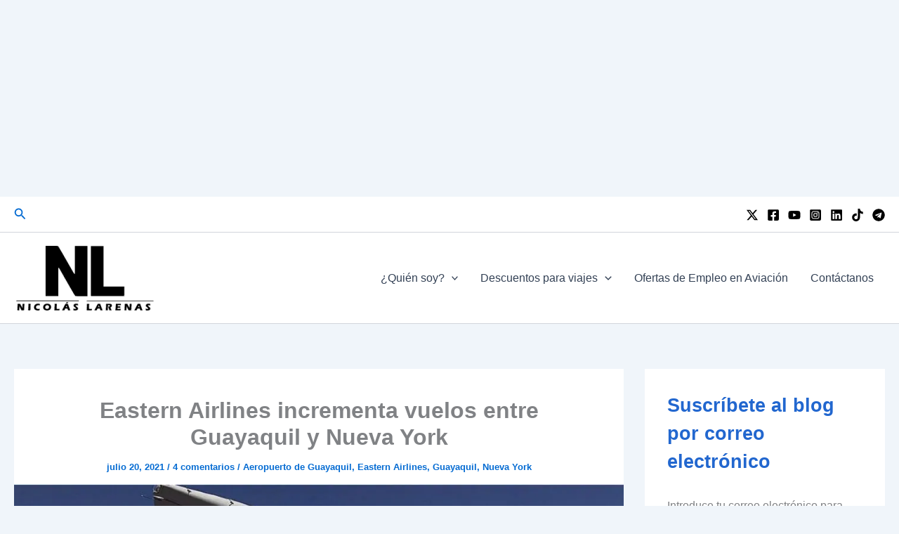

--- FILE ---
content_type: text/html; charset=utf-8
request_url: https://www.google.com/recaptcha/api2/aframe
body_size: 268
content:
<!DOCTYPE HTML><html><head><meta http-equiv="content-type" content="text/html; charset=UTF-8"></head><body><script nonce="DxCJaWbKMjbsnkqBEAWVmg">/** Anti-fraud and anti-abuse applications only. See google.com/recaptcha */ try{var clients={'sodar':'https://pagead2.googlesyndication.com/pagead/sodar?'};window.addEventListener("message",function(a){try{if(a.source===window.parent){var b=JSON.parse(a.data);var c=clients[b['id']];if(c){var d=document.createElement('img');d.src=c+b['params']+'&rc='+(localStorage.getItem("rc::a")?sessionStorage.getItem("rc::b"):"");window.document.body.appendChild(d);sessionStorage.setItem("rc::e",parseInt(sessionStorage.getItem("rc::e")||0)+1);localStorage.setItem("rc::h",'1769017314283');}}}catch(b){}});window.parent.postMessage("_grecaptcha_ready", "*");}catch(b){}</script></body></html>

--- FILE ---
content_type: application/javascript; charset=utf-8
request_url: https://fundingchoicesmessages.google.com/f/AGSKWxX4iLQ_svqrHwr56nnAKxqQOn-JF55JsdCs3reCMvEdyIJkfVj-PelJS-Fuo7vsMGoig3H_tZ85I5Ay8DTWWXRB_bK_OYmtZfkQjTr8EN7NBl-JzDJ7nQ0ZqN8L6SEZ4r8wcr_2BTMcnPI9awexIJVuEVLVbNhXZDMz9Q5WTaEUkss7RMivU330m3fO/__600x80./embed-ad-_ad_350x250./sponsor-ad_ad_logo.
body_size: -1291
content:
window['c95bc536-720b-4118-84e8-455969000ede'] = true;

--- FILE ---
content_type: text/vtt; charset=utf-8
request_url: https://video-meta.open.video/caption/0fbcZcXQI1lJ/ce556e08903da0c2f784ef39a3f095e8_es.vtt
body_size: 28488
content:
WEBVTT

00:10.160 --> 00:12.400
Hola a todos muy buenos días son las

00:12.400 --> 00:16.198
4:35 de la mañana Hoy es exactamente

00:16.199 --> 00:18.359
Viernes 13 dicen que los viernes 13 no

00:18.359 --> 00:19.840
es bueno valar los que son

00:19.840 --> 00:21.760
supersticiosos posiblemente estos días

00:21.760 --> 00:23.279
no huelen Pero a mí no me importa esos

00:23.279 --> 00:25.160
temas pero viernes 1 estamos en el

00:25.160 --> 00:27.080
aeropuerto Mira d estoy Aeropuerto

00:27.080 --> 00:30.039
Internacional Jorge Chávez ubicado en

00:30.039 --> 00:31.400
provincia constitucional del callao que

00:31.400 --> 00:33.320
sirve a la Ciudad de Lima lo digo para

00:33.320 --> 00:35.760
que mis amigos y seguidores peruanos no

00:35.760 --> 00:37.239
se molesten cuando diga aeropuerto de

00:37.239 --> 00:39.360
Lima y desde aquí voy a volar al cusco

00:39.360 --> 00:40.680
primera vez que hago un reporte de vuelo

00:40.680 --> 00:42.840
desde Lima a cusco estoy volando con Jet

00:42.840 --> 00:45.360
Smart llegué desde quito hace un día hoy

00:45.360 --> 00:47.239
estoy conectando digámosle conectando

00:47.239 --> 00:49.360
hacia cusco para visitar nuevamente este

00:49.360 --> 00:51.000
hermoso atractivo turístico que me

00:51.000 --> 00:53.000
encanta voy a estar en machupichu voy a

00:53.000 --> 00:54.840
estar en la montaña de siete colores y

00:54.840 --> 00:56.320
todo eso les invito a que vayan

00:56.320 --> 00:57.440
revisando al canal de YouTube que voy a

00:57.440 --> 00:58.840
ir subiendo todas esas experiencias

00:58.840 --> 01:02.039
turísticas de recomendadísima en Cuzco y

01:02.039 --> 01:04.320
sus alrededores entonces hoy en este

01:04.320 --> 01:05.880
reporte de vuelo les voy a ir mostrando

01:05.880 --> 01:07.799
Cómo es volar con jetsmart les voy a

01:07.799 --> 01:09.360
dejar recomendaciones estoy volando con

01:09.360 --> 01:11.200
una maleta de mano como es el chequeo

01:11.200 --> 01:13.439
del entrega de la maleta y todos

01:13.439 --> 01:15.000
detalles muy útiles para que ustedes

01:15.000 --> 01:16.600
consideren y tengan en cuenta cuando

01:16.600 --> 01:19.240
vuelen Ultra low cost con justamente

01:19.240 --> 01:21.159
jets Max Así que Bienvenidos a este

01:21.159 --> 01:23.640
nuevo reporte de vuelo está bastante

01:23.640 --> 01:25.119
temprano despertándonos aquí

01:25.119 --> 01:28.119
sacudiéndolo

01:30.280 --> 01:31.840
aterrizar en Cuzco para mí es uno de los

01:31.840 --> 01:34.119
lugares más hermosos las aproximaciones

01:34.119 --> 01:35.799
más hermosas de toda latinoamérica Así

01:35.799 --> 01:37.439
que Acompáñame en este nuevo reporte de

01:37.439 --> 01:39.240
vuelo que va a estar muy chévere Y como

01:39.240 --> 01:40.880
siempre nuestros videos empezamos con

01:40.880 --> 01:44.040
una pequeña pregunta trivia que me que

01:44.040 --> 01:45.280
quiero que me respondan aquí abajo en

01:45.280 --> 01:47.159
los comentarios Cuántos vuelos diarios

01:47.159 --> 01:50.439
Creen ustedes que hay entre lima y cusco

01:50.439 --> 01:52.600
solo les dejo el dato es la ruta

01:52.600 --> 01:56.000
nacional en Perú con más vuelos diarios

01:56.000 --> 01:57.719
que hay así que Cuántos vuelos crees que

01:57.719 --> 01:59.119
hay entre lima y cusco déjelo saber aquí

01:59.119 --> 02:01.039
abajo en los comentarios y veamos si a

02:01.039 --> 02:03.880
ciertas ojo no se vale ver Fly ridar 24

02:03.880 --> 02:05.920
eso sería ser trampa ahora vamos ya a

02:05.920 --> 02:08.479
entrar a la terminal y les invito a que

02:08.479 --> 02:10.440
se suscriban al Canal Comenten Qué les

02:10.440 --> 02:11.599
parece la experiencia volando con

02:11.599 --> 02:13.040
jetsmart han volado con ellos también

02:13.040 --> 02:15.200
alguna vez y también déjame ir Sabiendo

02:15.200 --> 02:16.680
tus comentarios sobre este video te

02:16.680 --> 02:18.200
olvides de suscribirte al Canal darle

02:18.200 --> 02:19.640
like compartir comentar y seguirme en

02:19.640 --> 02:21.440
todas mis redes sociales como Nicolás la

02:21.440 --> 02:22.959
arena Así que vamos a est reportaje

02:22.959 --> 02:25.200
Perdón no reporte de vuelo va a estar

02:25.200 --> 02:27.519
bastante entretenido y bueno vamos ahora

02:27.519 --> 02:29.879
sí con la maleta dentro de la terminal

02:29.879 --> 02:32.920
del Jorge Chávez para entregar la maleta

02:32.920 --> 02:35.080
Eh bueno chequin no tengo que hacer

02:35.080 --> 02:37.519
porque hice chequin previamente pero hay

02:37.519 --> 02:39.280
que seguir los procedimientos

02:39.280 --> 02:42.519
establecidos dejar dejar equipaje

02:42.519 --> 02:43.879
filtros de seguridad etcétera Así que

02:43.879 --> 02:46.599
vamos avanzando con este reporte de

02:46.599 --> 02:49.159
vuelo estamos en la zona de chequin de

02:49.159 --> 02:50.360
las

02:50.360 --> 02:53.640
aerolíneas vamos a buscar la nuestra Jet

02:53.640 --> 02:56.519
Smart Aquí está así que vamos Ah a

02:56.519 --> 02:58.159
empezar el proceso de entrega de

02:58.159 --> 03:00.319
equipaje que en este caso caso hay que

03:00.319 --> 03:02.000
acercarse hasta el fondo donde están las

03:02.000 --> 03:04.040
señoritas

03:04.040 --> 03:07.040
atendiendo estamos llegando Recuerda que

03:07.040 --> 03:09.560
si tú no tienes equipaje pagado y tienes

03:09.560 --> 03:11.120
maleta que entregar vas a tener que

03:11.120 --> 03:13.799
pagar una tarifa diferenciada y en el

03:13.799 --> 03:15.440
caso contrario que ya tengas sol te

03:15.440 --> 03:16.959
acercas acá a entregar directamente

03:16.959 --> 03:19.120
listo entregado el equipaje super rápido

03:19.120 --> 03:20.959
viene una hora y media antes del vuelo

03:20.959 --> 03:22.879
Así que tiempo más que suficiente

03:22.879 --> 03:24.319
recomendado para venir a entregar

03:24.319 --> 03:26.440
equipajes iguales con jetsmart en vuelo

03:26.440 --> 03:29.840
doméstico dentro de Perú entonces recap

03:29.840 --> 03:32.159
leemos algunos detalles muy importantes

03:32.159 --> 03:34.159
para volar con Jet Smart acuérdense es

03:34.159 --> 03:36.480
una aerolínea de bajo costo y su tarifa

03:36.480 --> 03:40.400
básica incluye solo una mochila yo

03:40.400 --> 03:42.959
estoy estoy con la mochila solamente

03:42.959 --> 03:45.000
también pero ya entregué la maleta

03:45.000 --> 03:46.879
porque yo pagué adicional para llevar el

03:46.879 --> 03:48.519
equipaje porque estoy varios días aquí

03:48.519 --> 03:50.519
en Perú Estoy viajando con mi esposa tod

03:50.519 --> 03:52.599
estábamos una maleta para poder estar

03:52.599 --> 03:54.480
más cómodos y

03:54.480 --> 03:56.360
tranquilos estamos afuera de los

03:56.360 --> 03:58.879
counters de jetsmart y ojo al dato si

03:58.879 --> 04:00.879
ustedes vuelan con ellos Les recomiendo

04:00.879 --> 04:03.079
comprar el equipaje Al momento de

04:03.079 --> 04:05.599
comprar el pasaje o máximo al hacer el

04:05.599 --> 04:07.040
checkin porque como están viendo aquí en

04:07.040 --> 04:09.040
las imágenes los precios les estoy

04:09.040 --> 04:10.239
acompañando junto a este video los

04:10.239 --> 04:12.760
precios van subiendo según se acerque el

04:12.760 --> 04:14.400
vuelo si Ustedes compran el equipaje

04:14.400 --> 04:16.720
aquí en el aeropuerto va a ser más caro

04:16.720 --> 04:19.079
que hacerlo si lo compras Al momento de

04:19.079 --> 04:21.079
pagar el tu boleto O al momento del

04:21.079 --> 04:22.919
chequin siempre cuando ustedes vuelen

04:22.919 --> 04:24.800
low cost Aplica para Jet Smart para

04:24.800 --> 04:27.080
cualquier otra siempre traten de comprar

04:27.080 --> 04:29.720
maleta de mano maleta en Bodega con anti

04:29.720 --> 04:32.600
disipación o durante la compra o máximo

04:32.600 --> 04:34.960
antes o más bien durante el checkin

04:34.960 --> 04:36.919
porque si lo hacen después el precio va

04:36.919 --> 04:40.080
a ser mayor así que ojo a ese dato que

04:40.080 --> 04:42.440
lo tienen que considerar y otra

04:42.440 --> 04:44.520
información muy importante también que

04:44.520 --> 04:48.320
debemos tener en cuenta es el proceso de

04:48.320 --> 04:50.560
checkin ustedes pueden realizar el

04:50.560 --> 04:52.720
checkin para su velo 48 horas antes de

04:52.720 --> 04:55.199
la salida del mismo y tener su pase de

04:55.199 --> 04:57.080
abordar en el caso de jetsmart Bueno

04:57.080 --> 04:58.440
aquí estamos miren las clásicas

04:58.440 --> 05:00.120
escaleras eléctricas que nos levan hacia

05:00.120 --> 05:03.440
las puertas de embarque del aeropuerto

05:03.440 --> 05:07.280
de Lima Perdón Jorge Chávez Y ustedes

05:07.280 --> 05:09.759
hacen el chequin como les decía lo hacen

05:09.759 --> 05:12.320
online y van a tener su pase de abordar

05:12.320 --> 05:15.240
pero ojo si ustedes no tienen su pase de

05:15.240 --> 05:16.680
abordar Por ejemplo en su celular

05:16.680 --> 05:18.199
también pueden imprimirlo si es que

05:18.199 --> 05:20.160
quieren si es que tienen impresora si es

05:20.160 --> 05:22.639
que no tienen ni impreso ni tampoco en

05:22.639 --> 05:24.800
su celular van a tener que pagar por ese

05:24.800 --> 05:27.440
servicio aquí en el aeropuerto cuesta

05:27.440 --> 05:30.360
$50 me parece que es que lo pueden pagar

05:30.360 --> 05:31.680
también si es que no quieren hacerlo

05:31.680 --> 05:32.960
pueden pagarlo también con tarjeta de

05:32.960 --> 05:35.000
crédito y ya llegan con ese servicio

05:35.000 --> 05:36.360
pagado pero si no lo tienes y vas a

05:36.360 --> 05:38.360
hacer chequin acá con la aerolínea vas a

05:38.360 --> 05:39.840
tener que pagar por el chequin Así que

05:39.840 --> 05:41.120
recomendado que tengas tu pase de

05:41.120 --> 05:43.800
abordar digital en tu celular o lo

05:43.800 --> 05:46.240
puedes imprimir estamos en el patio de

05:46.240 --> 05:47.759
comidas una de las últimas veces que

05:47.759 --> 05:51.039
vamos a verlo en nuestros vos va a haber

05:51.039 --> 05:52.800
un reporte de vuelo más adelante que va

05:52.800 --> 05:54.479
a hacer ahora sí les juro mi último

05:54.479 --> 05:56.400
reporte de vuelo saliendo desde el desde

05:56.400 --> 05:58.639
el actual terminal del aeropuerto Jorge

05:58.639 --> 06:01.280
Chávez si vamos ya despidiéndonos poco a

06:01.280 --> 06:03.840
poco ya se acerca estamos 13 de

06:03.840 --> 06:07.080
diciembre y ya se acerca la inauguración

06:07.080 --> 06:09.560
el 29 de enero de la nueva terminal Así

06:09.560 --> 06:11.880
que pocas últimas veces más Vamos a ver

06:11.880 --> 06:15.680
Estos espacios repletos de

06:16.880 --> 06:19.560
pasajeros vamos ahora a nuestra puerta

06:19.560 --> 06:22.400
de vuelo nacional internacional es por

06:22.400 --> 06:24.400
la izquierda nacional es por la Flecha

06:24.400 --> 06:27.360
roja así está el momento el flujo de

06:27.360 --> 06:30.400
pasajeros acá en el aeropuerto no está

06:30.400 --> 06:32.479
tan congestionado como podría ser un

06:32.479 --> 06:34.919
poquito más tarde siempre mi

06:34.919 --> 06:36.680
recomendación para vuelo nacional en la

06:36.680 --> 06:38.560
mayoría de aeropuertos y de casos hora y

06:38.560 --> 06:40.680
media está más que suficiente para

06:40.680 --> 06:42.960
entregar una maleta si es que no vas a

06:42.960 --> 06:44.479
entregar maleta una hora antes está

06:44.479 --> 06:46.360
super bien claro tienes que tener en

06:46.360 --> 06:48.360
cuenta que cada aeropuerto tiene sus

06:48.360 --> 06:49.520
particularidades algunos tienen más

06:49.520 --> 06:51.440
tráfico más pasajeros otros menos

06:51.440 --> 06:52.880
Entonces tienes que ir jugando con eso

06:52.880 --> 06:55.280
con la vares como es temprano son 4:30

06:55.280 --> 06:58.720
de la mañana ya casi 4:45 a esta hora no

06:58.720 --> 07:00.599
hay mucho pasajeros así que puedes hacer

07:00.599 --> 07:02.840
esto este proceso con menos anticipación

07:02.840 --> 07:05.479
pero si vienes tipo 7 8 de la mañana ahí

07:05.479 --> 07:07.160
sí va a haber mucho más gente y te

07:07.160 --> 07:10.000
considero te recomiendo tener más tiempo

07:10.000 --> 07:13.440
de colchón pasados del primer punto de

07:13.440 --> 07:15.319
control vamos Ahora sí a filtros de

07:15.319 --> 07:18.240
seguridad y sí está bastante manejable

07:18.240 --> 07:20.720
esto no va a tomar más de 5 minutos

07:20.720 --> 07:22.160
nuestro vuelo sale

07:22.160 --> 07:25.759
6:1 hacia Cuzco Así que hay buen tiempo

07:25.759 --> 07:29.000
todavía me equivoqué fueron 2 minutos

07:29.000 --> 07:31.039
filtros de seguridad a esta hora claro

07:31.039 --> 07:33.400
más tarde esto ha estado aquí y sí toma

07:33.400 --> 07:35.440
mucho más tiempo vamos a buscar nuestra

07:35.440 --> 07:38.560
puerta me parece que es la 14 bueno por

07:38.560 --> 07:41.520
acá está nuestra puerta 14 Pero tenemos

07:41.520 --> 07:42.879
tiempo así que Vamos a darnos una

07:42.879 --> 07:45.919
vueltita por acá y después si ya nos

07:45.919 --> 07:48.360
vamos a instalar sios una vuelta por acá

07:48.360 --> 07:50.319
por la zona nacional para irnos

07:50.319 --> 07:52.159
despidiéndonos por última vez de este

07:52.159 --> 07:55.080
lugar siempre me encanta ver la lista de

07:55.080 --> 07:57.199
vuelos que salen del aeropuerto de Lima

07:57.199 --> 07:58.680
en este caso que es un Hub tan

07:58.680 --> 08:00.520
importante

08:00.520 --> 08:03.319
miren todo eso

08:03.319 --> 08:07.159
Cuzco tenemos piura Arequipa ayacucho

08:07.159 --> 08:10.520
cajamarca pucalpa tagna tarapoto u así

08:10.520 --> 08:12.759
se va repitiendo los destinos es

08:12.759 --> 08:14.400
increíble miren todasas pantallitas una

08:14.400 --> 08:18.000
dos tres cuatro pantallitas y espero ver

08:18.000 --> 08:19.599
cómo va a quedar en la nueva terminal

08:19.599 --> 08:21.400
esta información seguramente va a quedar

08:21.400 --> 08:23.879
mucho más bonito y moderno Entonces

08:23.879 --> 08:27.280
ahora sí Este es un adiós de la zona de

08:27.280 --> 08:30.560
salidas nacionales del aeropuerto J

08:30.560 --> 08:32.839
Chávez ya no voy a volver a pasar por

08:32.839 --> 08:34.640
aquí ahora sí les prometo que no vo a

08:34.640 --> 08:36.640
pasar por aquí en vuelos nacionales Esta

08:36.640 --> 08:39.200
es la última vez este vuelo que estoy

08:39.200 --> 08:40.959
acá Bueno esta experiencia que llegué

08:40.959 --> 08:43.000
desde quito el otro día igual con jmart

08:43.000 --> 08:45.040
No estuvo tan planificado tenía que

08:45.040 --> 08:46.320
venir acá para la inauguración de la

08:46.320 --> 08:48.000
terminal pero en vista que pasaron

08:48.000 --> 08:49.320
cambió la fecha pero ya tenía

08:49.320 --> 08:51.959
planificado el viaje lo convertí esta

08:51.959 --> 08:53.920
oportunidad en un viaje familiar Pero

08:53.920 --> 08:56.680
bueno tenemos el esa tiendita de siempre

08:56.680 --> 08:59.440
de sándwiches he comido sándwiches ahí

08:59.440 --> 09:01.000
obviamente más costosos que hacerlo

09:01.000 --> 09:02.040
fuera en la

09:02.040 --> 09:04.880
ciudad estamos llegando ya al extremo

09:04.880 --> 09:08.040
norte de la terminal a las primeras

09:08.040 --> 09:12.000
puertas llamémosle así puertas 12 11 por

09:12.000 --> 09:14.440
última vez Acá está el Starbucks que

09:14.440 --> 09:15.880
seguro va a estar también ubicado en la

09:15.880 --> 09:18.440
nueva terminal Lamentablemente Todavía

09:18.440 --> 09:20.800
es muy temprano como para ver aviones

09:20.800 --> 09:22.600
pero en un ratito que ya empieza a

09:22.600 --> 09:24.160
amanecer seguramente vamos a poder ver

09:24.160 --> 09:26.519
mejor la plataforma y empezar a ver

09:26.519 --> 09:28.480
aviones y grabarlos pero acá no más aquí

09:28.480 --> 09:31.480
hay un 320

09:31.480 --> 09:34.399
delatan nada casi no se vio ese avión

09:34.399 --> 09:36.200
pero bueno esperemos que amanezca Y ahí

09:36.200 --> 09:38.519
sí nos dedicamos a ver aviones como

09:38.519 --> 09:41.079
corresponde en todo aero reportaje y en

09:41.079 --> 09:45.800
todo reporte de vuelo aquí puertas 15 y

09:45.800 --> 09:48.399
16 posiblemente última vez al menos que

09:48.399 --> 09:50.040
mi vuelo de regreso a Quito salga desde

09:50.040 --> 09:52.320
estas puertas de embarque por acá No hay

09:52.320 --> 09:54.079
absolutamente nadie pero parece que más

09:54.079 --> 09:57.839
tarde va a haber un un vuelito de

09:57.839 --> 10:00.399
latam que está est saliendo hacia

10:00.399 --> 10:03.000
Arequipa Así se ve esta zona del

10:03.000 --> 10:05.560
aeropuerto salidas nacionales del

10:05.560 --> 10:08.720
aeropuerto que sirva la Ciudad de Lima

10:08.720 --> 10:12.200
ojo lo dije bien después no me reclamen

10:12.200 --> 10:13.959
después no me digan Nicolás ese no es el

10:13.959 --> 10:15.320
aeropuerto de Lima es del aeropuerto del

10:15.320 --> 10:17.640
cao Okay es el aeropuerto que sirve a

10:17.640 --> 10:20.800
Lima Uh está todo abierto acá

10:20.800 --> 10:24.399
Generalmente lo más común Es que aquí ya

10:24.399 --> 10:27.200
se corte y sea acá internacional pero

10:27.200 --> 10:30.399
hoy está todo abierto Casi casi hasta la

10:30.399 --> 10:33.120
zona ya del Duty free de la zona

10:33.120 --> 10:35.399
internacional y eso es algo que también

10:35.399 --> 10:37.639
quiero ver en la nueva terminal cómo va

10:37.639 --> 10:39.959
a quedar esa zona de operación mixta

10:39.959 --> 10:41.839
porque acuérdense que la nueva terminal

10:41.839 --> 10:43.399
va a haber algo así como aquí un vidrio

10:43.399 --> 10:45.279
y algunas salas van a ser nacionales

10:45.279 --> 10:46.240
otros van a ser este lado

10:46.240 --> 10:48.240
internacionales y viceversa y va a ser

10:48.240 --> 10:51.360
una zona mixta que va a poder intermodal

10:51.360 --> 10:52.959
cambiando según las necesidades de un

10:52.959 --> 10:54.160
vuelo a otro Eso va a estar muy

10:54.160 --> 10:56.839
interesante de ver ese dinamismo y Cómo

10:56.839 --> 10:58.639
se organizan esos flujos en la nueva

10:58.639 --> 11:00.760
terminal y ni siquiera yo leí por algún

11:00.760 --> 11:03.079
motivo leí Arequipa y dice Santiago no

11:03.079 --> 11:05.440
pregunten Por qué leí Arequipa pero aquí

11:05.440 --> 11:07.600
puerta 15 en un ratito ya irán a cerrar

11:07.600 --> 11:10.920
esto y aquí va a segir un vuelo

11:10.920 --> 11:13.279
internacional y justo lo que les decía

11:13.279 --> 11:14.800
Ya empezaron a cerrar las puertas y

11:14.800 --> 11:17.440
viene un personal del aeropuerto y no

11:17.440 --> 11:18.639
dice que todo el mundo tiene que ir al

11:18.639 --> 11:20.560
otro lado a esperar porque ya acá se va

11:20.560 --> 11:22.760
a convertir solamente en vuelos

11:22.760 --> 11:25.600
nacionales internacionales para acá a

11:25.600 --> 11:27.600
ver ya está amaneciendo y ahora sí

11:27.600 --> 11:29.519
podemos ver algunos aviones bueno Aquí

11:29.519 --> 11:33.480
está puro herbas 320 de latam por acá

11:33.480 --> 11:36.320
hay un 320 de Sky a ver un poquito más

11:36.320 --> 11:39.480
de sombrea ahí está 320 Neo de

11:39.480 --> 11:42.959
Sky más herbas más herbas más herbas

11:42.959 --> 11:46.160
Esta es la casa del

11:48.240 --> 11:51.920
herbas ahí está el famoso buo este avión

11:51.920 --> 11:54.160
de jetsmart me ha tocado ya como cuatro

11:54.160 --> 11:56.839
veces volar en este

11:56.839 --> 12:01.040
avión y ahí está nuestro herbas 320

12:01.040 --> 12:05.560
Neo parece que esos son unas llamas o

12:05.560 --> 12:07.720
alpacas ustedes me sabrán decir qué es

12:07.720 --> 12:09.959
son llamas o alpacas pero este es

12:09.959 --> 12:13.800
nuestro herbas 32 Neo Charlie Charlie

12:13.800 --> 12:16.079
Delta India

12:16.079 --> 12:18.680
juliet estamos ya abordando nuestro

12:18.680 --> 12:21.320
vuelo no se olviden solo por grupos se

12:21.320 --> 12:23.279
aborda con jetsmart y hagan fila Solo

12:23.279 --> 12:27.560
cuando su grupo se ha llamado No antes

12:30.760 --> 12:32.880
a ver momento para revisar cómo avanza

12:32.880 --> 12:36.079
la ampliación no se ve mucho detalle a

12:36.079 --> 12:40.079
ver hagámosle más acerqué más ya se ven

12:40.079 --> 12:41.639
muchas más puertas instaladas creo que

12:41.639 --> 12:44.959
ya todas la fachada exterior también las

12:44.959 --> 12:47.680
ventanas veos qué tal se van a ver los

12:47.680 --> 12:50.600
aviones desde esas ventanitas y así

12:50.600 --> 12:52.720
avanza la ampliación de la nueva

12:52.720 --> 12:54.920
terminal del aeropuerto internacional

12:54.920 --> 12:58.360
Jorge Chávez

13:13.110 --> 13:16.959
[Música]

13:23.160 --> 13:24.790
Buenos días Buenos

13:24.790 --> 13:26.720
[Música]

13:26.720 --> 13:30.320
dí Vamos yonos hasta el fondo fila 28

13:30.320 --> 13:33.880
pero a la a es ventana para una de las

13:33.880 --> 13:37.360
mejores aproximaciones de todo el

13:37.840 --> 13:46.279
[Música]

13:46.279 --> 13:49.920
mundo empecemos a revisar el avión por

13:49.920 --> 13:52.079
dentro estos son los

13:52.079 --> 13:55.240
asientos tienen su

13:55.240 --> 13:57.560
bandejita aquí va la cartilla de

13:57.560 --> 14:00.120
seguridad y más información y miren el

14:00.120 --> 14:02.120
espacio entre asientos me parece

14:02.120 --> 14:04.160
bastante bueno bastante cómodo estos

14:04.160 --> 14:07.079
asientos no se

14:07.120 --> 14:09.560
reclinan no hay el botoncito para

14:09.560 --> 14:12.880
reclinar tampoco hay enchufes USB ni

14:12.880 --> 14:15.120
enchufes normales de pared para cargar

14:15.120 --> 14:16.440
tus dispositivos así que no te olvides

14:16.440 --> 14:19.120
de traer tu dispositivo bien

14:19.120 --> 14:21.880
cargado Y si hablamos de entretenimiento

14:21.880 --> 14:23.560
justo les decía tra su dispositivo bien

14:23.560 --> 14:25.639
cargado y descarguen películas música Lo

14:25.639 --> 14:27.639
que ustedes quieran previamente ya que

14:27.639 --> 14:30.440
tampoco hay sistema de streaming ni de

14:30.440 --> 14:32.800
wi-fi dentro del avión Así que cada uno

14:32.800 --> 14:35.519
se maneja con su entretenimiento Pero

14:35.519 --> 14:37.399
también hay una revista que tú puedes

14:37.399 --> 14:39.160
verla la revista de viaje que se llama

14:39.160 --> 14:40.920
escaneando este código QR si quieres

14:40.920 --> 14:43.279
leer algo y no te olvides traer tus

14:43.279 --> 14:45.160
propios audífonos para que no molestes a

14:45.160 --> 14:46.600
tus vecinos con el contenido que te

14:46.600 --> 14:48.050
descargaste

14:48.050 --> 15:06.079
[Música]

15:06.079 --> 15:07.600
no me acordaba que había esta música

15:07.600 --> 15:09.160
ambiental las veces pasadas que he

15:09.160 --> 15:11.680
volado menos no lo noté es música

15:11.680 --> 15:14.040
ambiental que va cambiando según el

15:14.040 --> 15:16.040
embarque y el

15:16.040 --> 15:18.120
desembarque hablemos ahora del servicio

15:18.120 --> 15:19.759
de comida en Jet Smart que como saben es

15:19.759 --> 15:22.240
una low cost Por lo cual Este es de pago

15:22.240 --> 15:25.240
un combo papas cola un chocolate y un

15:25.240 --> 15:27.519
sándwiche entonces tú puedes ir armando

15:27.519 --> 15:29.440
tu combo y cuando haces en te puedes

15:29.440 --> 15:31.279
ahorrar varios dólares según lo que tú

15:31.279 --> 15:33.399
vayas incluyendo en el menú por ejemplo

15:33.399 --> 15:37.360
un té 3 una coca-cola $ y si tú quieres

15:37.360 --> 15:39.040
una pilsener del bar que sería

15:39.040 --> 15:41.959
alcohólico $ y así sucesivamente Inc

15:41.959 --> 15:44.240
colola también $ si quieres unas papitas

15:44.240 --> 15:46.399
$4 entonces todo depende de lo que tú

15:46.399 --> 15:48.639
quieras y de tu presupuesto también esto

15:48.639 --> 15:50.759
importante si tú quieres cambiarte de

15:50.759 --> 15:52.680
puesto puedes hacerlo durante el vuelo

15:52.680 --> 15:54.360
simplemente pagas el valor que aquí se

15:54.360 --> 15:58.000
indica y listo

16:17.759 --> 16:21.440
celulares AB

16:43.270 --> 16:46.380
[Música]

16:49.460 --> 16:52.609
[Música]

16:55.040 --> 16:57.000
está la Nueva Torre cuándo será que

16:57.000 --> 16:59.440
empieza su funcionamiento y

16:59.440 --> 17:02.319
normal ya había faltar poco estamos ya

17:02.319 --> 17:04.319
medio un poquito más de que empiece

17:04.319 --> 17:07.240
operación en nuevo

17:10.800 --> 17:14.050
[Música]

17:27.840 --> 17:30.840
aeropuerto

17:57.840 --> 18:01.880
ah w

18:58.760 --> 19:01.760
ah

19:57.640 --> 20:00.640
T

20:27.640 --> 20:31.640
ah ah

21:28.559 --> 21:31.559
i

22:11.120 --> 22:13.120
la ciudad de cusco en el Aeropuerto

22:13.120 --> 22:15.559
Internacional Alejandro Velasco asete

22:15.559 --> 22:18.360
hemos aterrizado a las 7 de la mañana

22:18.360 --> 22:21.240
con 25 minutos hora local otro vuelo más

22:21.240 --> 22:23.880
operado a tiempo por jm no te muevas de

22:23.880 --> 22:25.760
tu asiento Hasta que el avión se detenga

22:25.760 --> 22:27.840
la señal de abar cinturones se apague y

22:27.840 --> 22:30.120
la tripulación te lo indique Ahora sí

22:30.120 --> 22:34.200
puedes usar tus equipos electrónicos sin

22:36.000 --> 22:40.919
problema destination thank you

22:58.200 --> 23:01.309
[Música]

23:03.480 --> 23:07.960
gra bienvenidos estamos ya en Cuzco son

23:07.960 --> 23:11.159
exactamente 7:38 de la mañana ya se

23:11.159 --> 23:13.840
siente el friecito y algo que me falta

23:13.840 --> 23:15.520
siempre cuando llegas a estas ciudades

23:15.520 --> 23:18.080
de altura tanto como quito Cuzco un

23:18.080 --> 23:20.159
letrerito que diga caminen despacio

23:20.159 --> 23:22.039
tómense las cosas con calma sería una

23:22.039 --> 23:24.410
muy buena recomendación

23:24.410 --> 23:27.869
[Música]

23:37.480 --> 23:40.400
vamos ahora a recoger nuestro equipaje

23:40.400 --> 23:43.240
para ir cerrando este reporte de vuelo

23:43.240 --> 23:45.200
algunos datos del vuelo que les quería

23:45.200 --> 23:47.919
compartir duró exactamente una hora

23:47.919 --> 23:50.720
exacta una hora Ni más ni menos en el

23:50.720 --> 23:53.320
avión alpaca que es prácticamente

23:53.320 --> 23:55.760
nuevito de fábrica tiene solo semanas

23:55.760 --> 24:00.440
desde que está volando en servicio para

24:02.590 --> 24:05.700
[Música]

24:16.200 --> 24:19.440
zona de arrio y zona de retiro de

24:19.440 --> 24:22.440
equipaje Así se ve Creo que nunca lo

24:22.440 --> 24:23.559
haba mostrado en un video aquí en el

24:23.559 --> 24:25.679
canal Estoy en los baños aquí en

24:25.679 --> 24:28.960
aeropuerto de Cuzco no hay papel

24:28.960 --> 24:30.640
me parece pésimo aeropuerto super

24:30.640 --> 24:33.600
turístico no hay papel en el baño se

24:33.600 --> 24:35.279
puede agotar pero tiene que estar

24:35.279 --> 24:36.360
siempre alguien permanentemente

24:36.360 --> 24:37.880
revisando esos detallitos muy

24:37.880 --> 24:40.360
importantes y desde la fría ciudad de

24:40.360 --> 24:42.960
Cuzco Voy cerrando este reporte de vuelo

24:42.960 --> 24:44.080
que espero que les haya gustado les

24:44.080 --> 24:45.640
sirva la información hayan disfrutado

24:45.640 --> 24:48.240
las tomas no hubo sol Lamentablemente el

24:48.240 --> 24:49.840
día de hoy porque ahí el paisaje es aún

24:49.840 --> 24:52.440
más impresionante pero vimos nevados

24:52.440 --> 24:54.279
vimos las montañas super verdes

24:54.279 --> 24:56.120
superlindo la aproximación como siempre

24:56.120 --> 24:57.600
me encanta llegar a Cuzco Esta es mi

24:57.600 --> 25:00.039
tercera vez mi vida que vengo acá y no

25:00.039 --> 25:01.320
deja de sorprenderme No te olvides

25:01.320 --> 25:03.440
seguirme en el canal eh darle like al

25:03.440 --> 25:04.960
video y comentar Qué te parece cusco

25:04.960 --> 25:06.480
venido acá yo voy a estar haciendo una

25:06.480 --> 25:08.679
serie de videos eh turísticos haciendo

25:08.679 --> 25:10.480
algunos recorridos en esta zona Así que

25:10.480 --> 25:11.720
te invito a que los veas aquí en el

25:11.720 --> 25:13.480
canal de YouTube No te olvides de

25:13.480 --> 25:15.640
suscribirte como ya les dije y sígueme

25:15.640 --> 25:16.720
en todas mis redes sociales y nos

25:16.720 --> 25:18.919
veremos muy pronto en algún otro reporte

25:18.919 --> 25:22.679
de vuelo o un aero reportaje nos vemos

25:22.679 --> 25:24.320
muy pronto y créme que les digo muy

25:24.320 --> 25:25.399
pronto porque este mes de diciembre ha

25:25.399 --> 25:27.320
sido super cargado de información chao

25:27.320 --> 25:31.320
chao an


--- FILE ---
content_type: text/vtt; charset=utf-8
request_url: https://video-meta.open.video/caption/V-RmjP_4YVU7/ad5029728a29cda95bb5dffa397f39f7_es-ES.vtt
body_size: 875
content:
WEBVTT

00:00.000 --> 00:04.200
El otro día me preguntaron qué pasa con tu
equipaje cuando vas en un vuelo de conexión

00:04.320 --> 00:08.640
Pues algunos parámetros que hay que tomar en cuenta.
Primero debes entregar a tu aerolínea el pasaje

00:08.780 --> 00:14.660
Pero aquí tú tendrás que ver lo siguiente. Tu vuelo es en
conexión con la misma aerolínea vuelo nacional o internacional

00:15.200 --> 00:18.900
Según esos parámetros puede cambiar ya que
por ejemplo si tú vas en una aerolínea A

00:18.900 --> 00:24.340
y después conectas con aerolínea B y estas aerolíneas
no están en un código compartido o no son aliadas

00:24.340 --> 00:27.920
te va a tocar retirar tu maleta y
volver a entregarle a tu aerolínea B

00:27.920 --> 00:32.380
pero si tu maleta va chequeada en
una misma reserva y misma aerolínea

00:32.380 --> 00:38.080
tu equipaje va a llegar hasta el destino final así que te
recomiendo que hables con tu aerolínea para que estés bien seguro

00:38.080 --> 00:43.780
que va a pasar con tu equipaje para que después no tengas
sorpresas y llegues a tu destino y tu maleta no llegue

00:43.780 --> 00:51.420
el otro día fui de Quito hacia Pereira vía Bogotá y mi maleta llegó sin
ningún problema ya que estaba en la misma reserva y con la misma aerolínea chao


--- FILE ---
content_type: text/javascript
request_url: https://www.nlarenas.com/humix/inline_embed
body_size: 11229
content:
var ezS = document.createElement("link");ezS.rel="stylesheet";ezS.type="text/css";ezS.href="//go.ezodn.com/ezvideo/ezvideojscss.css?cb=185";document.head.appendChild(ezS);
var ezS = document.createElement("link");ezS.rel="stylesheet";ezS.type="text/css";ezS.href="//go.ezodn.com/ezvideo/ezvideocustomcss.css?cb=268767-2-185";document.head.appendChild(ezS);
window.ezVideo = {"appendFloatAfterAd":false,"language":"en","titleString":"","titleOption":"0","autoEnableCaptions":false}
var ezS = document.createElement("script");ezS.src="//vjs.zencdn.net/vttjs/0.14.1/vtt.min.js";document.head.appendChild(ezS);
(function(){
		const frag = document.createRange().createContextualFragment('\u003Cscript type\u003D\"application/ld+json\"\u003E\u000A{\u000A  \"@context\": \"https://schema.org\",\u000A  \"@type\": \"VideoObject\",\u000A  \"potentialAction\": {\u000A    \"@type\": \"SeekToAction\",\u000A    \"target\": \"https://nlarenas.com/openvideo/v/así-es-volar-de-quito-a-guayaquil?t\u003D{seek_to_second_number}\",\u000A    \"startOffset-input\": \"required name\u003Dseek_to_second_number\"\u000A  },\u000A  \"name\": \"ASÍ ES VOLAR DE #QUITO A #GUAYAQUIL 😱\",\u000A  \"description\": \"¿Han volado alguna vez desde Quito a Guayaquil? Te comparto mi experiencia y todo el reporte completo, como siempre, en mi Canal de YouTube 🙌\\n-\\n-\\n#avgeek #aviation #aviationphotography #airplane #instagramaviation #aviationlovers #avion #boeing #instaaviation #planespotting #pilot #aviacion #aviones #vuelos #pilotlife #aviationgeek #instaplane #airbus #airport #planespotter #flying #Ecuador #aeropuerto\",\u000A  \"thumbnailUrl\": \"https://video-meta.open.video/poster/SihSBcyr_unq/-N3H7ZTdXP2_YRxThs.jpg\",\u000A  \"uploadDate\": \"2025-09-30T13:30:32+00:00\",\u000A  \"duration\": \"PT0H0M53S\",\u000A  \"contentUrl\": \"https://streaming.open.video/contents/SihSBcyr_unq/1759506635/index.m3u8\",\u000A  \"embedUrl\": \"https://open.video/embed?contentId\u003D-N3H7ZTdXP2\",\u000A  \"url\": \"https://nlarenas.com/openvideo/v/así-es-volar-de-quito-a-guayaquil\"\u000A}\u000A\u003C/script\u003E');
		document.body.appendChild(frag);
	}());
(function() {
		let ezInstream = {"prebidBidders":[{"bidder":"criteo","params":{"networkId":7987,"pubid":"101496","video":{"playbackmethod":[2,6]}},"ssid":"10050"},{"bidder":"medianet","params":{"cid":"8CUBCB617","crid":"358025426"},"ssid":"11307"},{"bidder":"onetag","params":{"pubId":"62499636face9dc"},"ssid":"11291"},{"bidder":"openx","params":{"delDomain":"ezoic-d.openx.net","unit":"560605963"},"ssid":"10015"},{"bidder":"pubmatic","params":{"adSlot":"Ezoic_default_video","publisherId":"156983"},"ssid":"10061"},{"bidder":"rubicon","params":{"accountId":21150,"siteId":269072,"video":{"language":"en","size_id":201},"zoneId":3326304},"ssid":"10063"},{"bidder":"smartadserver","params":{"formatId":117670,"networkId":4503,"pageId":1696160,"siteId":557984},"ssid":"11335"},{"bidder":"sovrn","params":{"tagid":"1050211"},"ssid":"10017"},{"bidder":"ttd","params":{"publisherId":"f98dd096e22c39f50282ca7a105c0590","supplySourceId":"ezoic"},"ssid":"11384"},{"bidder":"vidazoo","params":{"cId":"652646d136d29ed957788c6d","pId":"59ac17c192832d0011283fe3"},"ssid":"11372"},{"bidder":"yieldmo","params":{"placementId":"3159086761833865258"},"ssid":"11315"},{"bidder":"adyoulike_i_s2s","params":{"placement":"b74dd1bf884ad15f7dc6fca53449c2db"},"ssid":"11314"},{"bidder":"amx_i_s2s","params":{"tagid":"JreGFOmAO"},"ssid":"11290"},{"bidder":"appnexus_i_s2s","params":{"placementId":31705321},"ssid":"10087"},{"bidder":"cadent_aperture_mx_i_s2s","params":{"tagid":"178315"},"ssid":"11389"},{"bidder":"criteo_i_s2s","params":{"networkId":12274,"pubid":"104211","video":{"playbackmethod":[2,6]}},"ssid":"10050"},{"bidder":"inmobi_i_s2s","params":{"plc":"10000344196"},"ssid":"11387"},{"bidder":"medianet_i_s2s","params":{"cid":"8CUPV1T76","crid":"578781359"},"ssid":"11307"},{"bidder":"onetag_i_s2s","params":{"pubId":"62499636face9dc"},"ssid":"11291"},{"bidder":"openx_i_s2s","params":{"delDomain":"ezoic-d.openx.net","unit":"559783386"},"ssid":"10015"},{"bidder":"pubmatic_i_s2s","params":{"adSlot":"Ezoic_default_video","publisherId":"156983"},"ssid":"10061"},{"bidder":"rubicon_i_s2s","params":{"accountId":21150,"siteId":421616,"video":{"language":"en","size_id":201},"zoneId":2495262},"ssid":"10063"},{"bidder":"sharethrough_i_s2s","params":{"pkey":"kgPoDCWJ3LoAt80X9hF5eRLi"},"ssid":"11309"},{"bidder":"smartadserver_i_s2s","params":{"formatId":117670,"networkId":4503,"pageId":1696160,"siteId":557984},"ssid":"11335"},{"bidder":"sonobi_i_s2s","params":{"TagID":"86985611032ca7924a34"},"ssid":"10048"},{"bidder":"sovrn_i_s2s","params":{"tagid":"1263646"},"ssid":"10017"},{"bidder":"triplelift_i_s2s","params":{"inventoryCode":"ezoic_RON_instream_PbS2S"},"ssid":"11296"},{"bidder":"unruly_i_s2s","params":{"siteId":235071},"ssid":"10097"},{"bidder":"vidazoo_i_s2s","params":{"cId":"68415a84f0bd2a2f4a824fae","pId":"59ac17c192832d0011283fe3"},"ssid":"11372"}],"apsSlot":{"slotID":"instream_desktop_na_Video","divID":"","slotName":"","mediaType":"video","sizes":[[400,300],[640,390],[390,640],[320,480],[480,320],[400,225],[640,360],[768,1024],[1024,768],[640,480]],"slotParams":{}},"allApsSlots":[{"Slot":{"slotID":"AccompanyingContent_640x360v_5-60seconds_Off_NoSkip","divID":"","slotName":"","mediaType":"video","sizes":[[400,300],[640,390],[390,640],[320,480],[480,320],[400,225],[640,360],[768,1024],[1024,768],[640,480]],"slotParams":{}},"Duration":60},{"Slot":{"slotID":"AccompanyingContent_640x360v_5-60seconds_Off_Skip","divID":"","slotName":"","mediaType":"video","sizes":[[400,300],[640,390],[390,640],[320,480],[480,320],[400,225],[640,360],[768,1024],[1024,768],[640,480]],"slotParams":{}},"Duration":60},{"Slot":{"slotID":"AccompanyingContent_640x360v_5-30seconds_Off_NoSkip","divID":"","slotName":"","mediaType":"video","sizes":[[400,300],[640,390],[390,640],[320,480],[480,320],[400,225],[640,360],[768,1024],[1024,768],[640,480]],"slotParams":{}},"Duration":30},{"Slot":{"slotID":"AccompanyingContent_640x360v_5-30seconds_Off_Skip","divID":"","slotName":"","mediaType":"video","sizes":[[400,300],[640,390],[390,640],[320,480],[480,320],[400,225],[640,360],[768,1024],[1024,768],[640,480]],"slotParams":{}},"Duration":30},{"Slot":{"slotID":"AccompanyingContent_640x360v_5-15seconds_Off_NoSkip","divID":"","slotName":"","mediaType":"video","sizes":[[400,300],[640,390],[390,640],[320,480],[480,320],[400,225],[640,360],[768,1024],[1024,768],[640,480]],"slotParams":{}},"Duration":15},{"Slot":{"slotID":"AccompanyingContent_640x360v_5-15seconds_Off_Skip","divID":"","slotName":"","mediaType":"video","sizes":[[400,300],[640,390],[390,640],[320,480],[480,320],[400,225],[640,360],[768,1024],[1024,768],[640,480]],"slotParams":{}},"Duration":15},{"Slot":{"slotID":"instream_desktop_na_Video","divID":"","slotName":"","mediaType":"video","sizes":[[400,300],[640,390],[390,640],[320,480],[480,320],[400,225],[640,360],[768,1024],[1024,768],[640,480]],"slotParams":{}},"Duration":30}],"genericInstream":false,"UnfilledCnt":0,"AllowPreviousBidToSetBidFloor":false,"PreferPrebidOverAmzn":false,"DoNotPassBidFloorToPreBid":false,"bidCacheThreshold":-1,"rampUp":true,"IsEzDfpAccount":true,"EnableVideoDeals":false,"monetizationApproval":{"DomainId":268767,"Domain":"nlarenas.com","HumixChannelId":66065,"HasGoogleEntry":true,"HDMApproved":false,"MCMApproved":true},"SelectivelyIncrementUnfilledCount":false,"BlockBidderAfterBadAd":true,"useNewVideoStartingFloor":false,"addHBUnderFloor":false,"dvama":false,"dgeb":false,"vatc":{"at":"INSTREAM","fs":"UNIFORM","mpw":200,"itopf":false,"bcds":"v","bcdsds":"g","bcd":{"ad_type":"INSTREAM","data":{"country":"US","form_factor":1,"impressions":4717867,"share_ge7":0.821858,"bucket":"bid-rich","avg_depth":9.317049,"p75_depth":12,"share_ge5":0.843778,"share_ge9":0.789982},"is_domain":false,"loaded_at":"2026-01-21T07:23:18.814309658-08:00"}},"totalVideoDuration":0,"totalAdsPlaybackDuration":0,"optimizedPrebidPods":false};
		if (typeof __ezInstream !== "undefined" && __ezInstream.breaks) {
			__ezInstream.breaks = __ezInstream.breaks.concat(ezInstream.breaks);
		} else {
			window.__ezInstream = ezInstream;
		}
	})();
var EmbedExclusionEvaluated = 'exempt'; var EzoicMagicPlayerExclusionSelectors = [".widget-area",".humix-off","blockquote","table",".excerpt",".site-footer","nav",".entry-summary",".entry-actions"];var EzoicMagicPlayerInclusionSelectors = [];var EzoicPreferredLocation = '2';

			window.humixFirstVideoLoaded = true
			window.dispatchEvent(new CustomEvent('humixFirstVideoLoaded'));
		
window.ezVideoIframe=false;window.renderEzoicVideoContentCBs=window.renderEzoicVideoContentCBs||[];window.renderEzoicVideoContentCBs.push(function(){let videoObjects=[{"PlayerId":"ez-4999","VideoContentId":"-N3H7ZTdXP2","VideoPlaylistSelectionId":0,"VideoPlaylistId":1,"VideoTitle":"ASÍ ES VOLAR DE #QUITO A #GUAYAQUIL 😱","VideoDescription":"¿Han volado alguna vez desde Quito a Guayaquil? Te comparto mi experiencia y todo el reporte completo, como siempre, en mi Canal de YouTube 🙌\n-\n-\n#avgeek #aviation #aviationphotography #airplane #instagramaviation #aviationlovers #avion #boeing #instaaviation #planespotting #pilot #aviacion #aviones #vuelos #pilotlife #aviationgeek #instaplane #airbus #airport #planespotter #flying #Ecuador #aeropuerto","VideoChapters":{"Chapters":null,"StartTimes":null,"EndTimes":null},"VideoLinksSrc":"","VideoSrcURL":"https://streaming.open.video/contents/SihSBcyr_unq/1759506635/index.m3u8","VideoDurationMs":52900,"DeviceTypeFlag":14,"FloatFlag":14,"FloatPosition":1,"IsAutoPlay":true,"IsLoop":false,"IsLiveStreaming":false,"OutstreamEnabled":false,"ShouldConsiderDocVisibility":true,"ShouldPauseAds":true,"AdUnit":"","ImpressionId":0,"VideoStartTime":0,"IsStartTimeEnabled":0,"IsKeyMoment":false,"PublisherVideoContentShare":{"DomainIdOwner":268767,"DomainIdShare":268767,"DomainIdHost":268767,"VideoContentId":"-N3H7ZTdXP2","LoadError":"[MagicPlayerPlaylist:0]","IsEzoicOwnedVideo":false,"IsGenericInstream":false,"IsOutstream":false,"IsGPTOutstream":false},"VideoUploadSource":"import-from-youtube","IsVertical":true,"IsPreferred":false,"ShowControls":false,"IsSharedEmbed":false,"ShortenId":"-N3H7ZTdXP2","Preview":false,"PlaylistHumixId":"","VideoSelection":10,"MagicPlaceholderType":1,"MagicHTML":"\u003cdiv id=ez-video-wrap-ez-4998 class=ez-video-wrap style=\"align-self: stretch;  margin-top: 0px !important;margin-bottom: 0px !important;\"\u003e\u003cdiv style=max-width:640px; class=\"ez-video-center ez-playlist-vertical\"\u003e\u003cdiv class=\"ez-video-content-wrap ez-playlist-vertical\"\u003e\u003cdiv id=ez-video-wrap-ez-4999 class=\"ez-video-wrap ez-video-magic\" style=\"align-self: stretch;\"\u003e\u003cdiv class=ez-video-magic-row\u003e\u003col class=\"ez-video-magic-list ez-playlist-vertical\"\u003e\u003cli class=\"ez-video-magic-item ez-video-magic-autoplayer\"\u003e\u003cdiv id=floating-placeholder-ez-4999 class=floating-placeholder style=\"display: none;\"\u003e\u003cdiv id=floating-placeholder-sizer-ez-4999 class=floating-placeholder-sizer\u003e\u003cpicture class=\"video-js vjs-playlist-thumbnail\"\u003e\u003cimg id=floating-placeholder-thumbnail alt loading=lazy nopin=nopin\u003e\u003c/picture\u003e\u003c/div\u003e\u003c/div\u003e\u003cdiv id=ez-video-container-ez-4999 class=\"ez-video-container ez-video-magic-redesign ez-responsive ez-float-right\" style=\"flex-wrap: wrap;\"\u003e\u003cdiv class=ez-video-ez-stuck-bar id=ez-video-ez-stuck-bar-ez-4999\u003e\u003cdiv class=\"ez-video-ez-stuck-close ez-simple-close\" id=ez-video-ez-stuck-close-ez-4999 style=\"font-size: 16px !important; text-shadow: none !important; color: #000 !important; font-family: system-ui !important; background-color: rgba(255,255,255,0.5) !important; border-radius: 50% !important; text-align: center !important;\"\u003ex\u003c/div\u003e\u003c/div\u003e\u003cvideo id=ez-video-ez-4999 class=\"video-js ez-vid-placeholder\" controls preload=metadata\u003e\u003cp class=vjs-no-js\u003ePlease enable JavaScript\u003c/p\u003e\u003c/video\u003e\u003cdiv class=ez-vid-preview id=ez-vid-preview-ez-4999\u003e\u003c/div\u003e\u003cdiv id=lds-ring-ez-4999 class=lds-ring\u003e\u003cdiv\u003e\u003c/div\u003e\u003cdiv\u003e\u003c/div\u003e\u003cdiv\u003e\u003c/div\u003e\u003cdiv\u003e\u003c/div\u003e\u003c/div\u003e\u003c/div\u003e\u003cli class=\"ez-video-magic-item ez-video-magic-playlist\"\u003e\u003cdiv id=ez-video-playlist-ez-4998 class=vjs-playlist\u003e\u003c/div\u003e\u003c/ol\u003e\u003c/div\u003e\u003c/div\u003e\u003cdiv id=floating-placeholder-ez-4998 class=floating-placeholder style=\"display: none;\"\u003e\u003cdiv id=floating-placeholder-sizer-ez-4998 class=floating-placeholder-sizer\u003e\u003cpicture class=\"video-js vjs-playlist-thumbnail\"\u003e\u003cimg id=floating-placeholder-thumbnail alt loading=lazy nopin=nopin\u003e\u003c/picture\u003e\u003c/div\u003e\u003c/div\u003e\u003cdiv id=ez-video-container-ez-4998 class=\"ez-video-container ez-video-magic-redesign ez-responsive ez-float-right\" style=\"flex-wrap: wrap; width: 640px;transition: width 0.25s ease 0s;\"\u003e\u003cdiv class=ez-video-ez-stuck-bar id=ez-video-ez-stuck-bar-ez-4998\u003e\u003cdiv class=\"ez-video-ez-stuck-close ez-simple-close\" id=ez-video-ez-stuck-close-ez-4998 style=\"font-size: 16px !important; text-shadow: none !important; color: #000 !important; font-family: system-ui !important; background-color: rgba(255,255,255,0.5) !important; border-radius: 50% !important; text-align: center !important;\"\u003ex\u003c/div\u003e\u003c/div\u003e\u003cvideo id=ez-video-ez-4998 class=\"video-js ez-vid-placeholder vjs-16-9\" controls preload=metadata\u003e\u003cp class=vjs-no-js\u003ePlease enable JavaScript\u003c/p\u003e\u003c/video\u003e\u003cdiv class=keymoment-container id=keymoment-play style=\"display: none;\"\u003e\u003cspan id=play-button-container class=play-button-container-active\u003e\u003cspan class=\"keymoment-play-btn play-button-before\"\u003e\u003c/span\u003e\u003cspan class=\"keymoment-play-btn play-button-after\"\u003e\u003c/span\u003e\u003c/span\u003e\u003c/div\u003e\u003cdiv class=\"keymoment-container rewind\" id=keymoment-rewind style=\"display: none;\"\u003e\u003cdiv id=keymoment-rewind-box class=rotate\u003e\u003cspan class=\"keymoment-arrow arrow-two double-arrow-icon\"\u003e\u003c/span\u003e\u003cspan class=\"keymoment-arrow arrow-one double-arrow-icon\"\u003e\u003c/span\u003e\u003c/div\u003e\u003c/div\u003e\u003cdiv class=\"keymoment-container forward\" id=keymoment-forward style=\"display: none;\"\u003e\u003cdiv id=keymoment-forward-box\u003e\u003cspan class=\"keymoment-arrow arrow-two double-arrow-icon\"\u003e\u003c/span\u003e\u003cspan class=\"keymoment-arrow arrow-one double-arrow-icon\"\u003e\u003c/span\u003e\u003c/div\u003e\u003c/div\u003e\u003cdiv id=vignette-overlay\u003e\u003c/div\u003e\u003cdiv id=vignette-top-card class=vignette-top-card\u003e\u003cdiv class=vignette-top-channel\u003e\u003ca class=top-channel-logo target=_blank role=link aria-label=\"channel logo\" style='background-image: url(\"https://video-meta.humix.com/logo/66065/default_channel_img.svg\");'\u003e\u003c/a\u003e\u003c/div\u003e\u003cdiv class=\"vignette-top-title top-enable-channel-logo\"\u003e\u003cdiv class=\"vignette-top-title-text vignette-magic-player\"\u003e\u003ca class=vignette-top-title-link id=vignette-top-title-link-ez-4998 target=_blank tabindex=0 href=https://nlarenas.com/openvideo/v/as%c3%ad-es-volar-de-quito-a-guayaquil\u003eASÍ ES VOLAR DE #QUITO A #GUAYAQUIL 😱\u003c/a\u003e\u003c/div\u003e\u003c/div\u003e\u003cdiv class=vignette-top-share\u003e\u003cbutton class=vignette-top-button type=button title=share id=vignette-top-button\u003e\u003cdiv class=top-button-icon\u003e\u003csvg height=\"100%\" version=\"1.1\" viewBox=\"0 0 36 36\" width=\"100%\"\u003e\n                                        \u003cuse class=\"svg-shadow\" xlink:href=\"#share-icon\"\u003e\u003c/use\u003e\n                                        \u003cpath class=\"svg-fill\" d=\"m 20.20,14.19 0,-4.45 7.79,7.79 -7.79,7.79 0,-4.56 C 16.27,20.69 12.10,21.81 9.34,24.76 8.80,25.13 7.60,27.29 8.12,25.65 9.08,21.32 11.80,17.18 15.98,15.38 c 1.33,-0.60 2.76,-0.98 4.21,-1.19 z\" id=\"share-icon\"\u003e\u003c/path\u003e\n                                    \u003c/svg\u003e\u003c/div\u003e\u003c/button\u003e\u003c/div\u003e\u003c/div\u003e\u003ca id=watch-on-link-ez-4998 class=watch-on-link aria-label=\"Watch on Open.Video\" target=_blank href=https://nlarenas.com/openvideo/v/as%c3%ad-es-volar-de-quito-a-guayaquil\u003e\u003cdiv class=watch-on-link-content aria-hidden=true\u003e\u003cdiv class=watch-on-link-text\u003eWatch on\u003c/div\u003e\u003cimg style=\"height: 1rem;\" src=https://assets.open.video/open-video-white-logo.png alt=\"Video channel logo\" class=img-fluid\u003e\u003c/div\u003e\u003c/a\u003e\u003cdiv class=ez-vid-preview id=ez-vid-preview-ez-4998\u003e\u003c/div\u003e\u003cdiv id=lds-ring-ez-4998 class=lds-ring\u003e\u003cdiv\u003e\u003c/div\u003e\u003cdiv\u003e\u003c/div\u003e\u003cdiv\u003e\u003c/div\u003e\u003cdiv\u003e\u003c/div\u003e\u003c/div\u003e\u003cdiv id=ez-video-links-ez-4998 style=position:absolute;\u003e\u003c/div\u003e\u003c/div\u003e\u003c/div\u003e\u003cdiv id=ez-lower-title-link-ez-4998 class=lower-title-link\u003e\u003ca href=https://nlarenas.com/openvideo/v/as%c3%ad-es-volar-de-quito-a-guayaquil target=_blank\u003eASÍ ES VOLAR DE #QUITO A #GUAYAQUIL 😱\u003c/a\u003e\u003c/div\u003e\u003c/div\u003e\u003c/div\u003e","PreferredVideoType":0,"DisableWatchOnLink":false,"DisableVignette":false,"DisableTitleLink":false,"VideoPlaylist":{"VideoPlaylistId":1,"FirstVideoSelectionId":0,"FirstVideoIndex":0,"Name":"Universal Player","IsLooping":1,"IsShuffled":0,"Autoskip":0,"Videos":[{"PublisherVideoId":2419361,"PublisherId":156668,"VideoContentId":"-N3H7ZTdXP2","DomainId":268767,"Title":"ASÍ ES VOLAR DE #QUITO A #GUAYAQUIL 😱","Description":"¿Han volado alguna vez desde Quito a Guayaquil? Te comparto mi experiencia y todo el reporte completo, como siempre, en mi Canal de YouTube 🙌\n-\n-\n#avgeek #aviation #aviationphotography #airplane #instagramaviation #aviationlovers #avion #boeing #instaaviation #planespotting #pilot #aviacion #aviones #vuelos #pilotlife #aviationgeek #instaplane #airbus #airport #planespotter #flying #Ecuador #aeropuerto","VideoChapters":{"Chapters":null,"StartTimes":null,"EndTimes":null},"Privacy":"public","CreatedDate":"2025-09-30 13:30:32","ModifiedDate":"2025-09-30 13:41:13","PreviewImage":"https://video-meta.open.video/poster/SihSBcyr_unq/-N3H7ZTdXP2_YRxThs.jpg","RestrictByReferer":false,"ImpressionId":0,"VideoDurationMs":52900,"StreamingURL":"https://streaming.open.video/contents/SihSBcyr_unq/1759506635/index.m3u8","PublisherVideoContentShare":{"DomainIdOwner":268767,"DomainIdShare":268767,"DomainIdHost":268767,"VideoContentId":"-N3H7ZTdXP2","IsEzoicOwnedVideo":false,"IsGenericInstream":false,"IsOutstream":false,"IsGPTOutstream":false},"ExternalId":"","IABCategoryName":"Air Travel,Travel \u0026 Transportation","IABCategoryIds":"672,653","NLBCategoryIds":"607,606","IsUploaded":false,"IsProcessed":false,"IsContentShareable":true,"UploadSource":"import-from-youtube","IsPreferred":false,"Category":"","IsRotate":true,"ShortenId":"-N3H7ZTdXP2","PreferredVideoType":0,"HumixChannelId":66065,"IsHumixChannelActive":true,"VideoAutoMatchType":0,"ShareBaseUrl":"//www.nlarenas.com/openvideo/","CanonicalLink":"https://nlarenas.com/openvideo/v/así-es-volar-de-quito-a-guayaquil","OpenVideoHostedLink":"https://open.video/@nlarenas_com/v/así-es-volar-de-quito-a-guayaquil","ChannelSlug":"nlarenas_com","Language":"es","Keywords":"AVIANCA,Avianca Ecuador,vuelo Avianca,aerolínea Avianca,servicio,servicio Avianca,vlog,reporte de vuelo,cómo es volar,Quito","HasMultiplePosterResolutions":true,"ResizedPosterVersion":0,"ChannelLogo":"logo/66065/default_channel_img.svg","OwnerIntegrationType":"cf","IsChannelWPHosted":false,"HideReportVideoButton":false,"VideoPlaylistSelectionId":0,"VideoLinksSrc":"","VideoStartTime":0,"IsStartTimeEnabled":0,"AdUnit":"nlarenas_com-video-1","VideoPlaylistId":1,"InitialIndex":0},{"PublisherVideoId":2398510,"PublisherId":156668,"VideoContentId":"YEwqYZe64a2","DomainId":268767,"Title":"¿El Aeropuerto MÁS BONITO de Latinoamérica? Tour COMPLETO por Guayaquil | Lo bueno y lo malo 😱","Description":"¡Bienvenidos a un recorrido exclusivo por el que, en mi opinión, es el aeropuerto más bonito de Latinoamérica! En este video, te muestro por qué el Aeropuerto Internacional José Joaquín de Olmedo (GYE) de Guayaquil, Ecuador, es un verdadero orgullo para la región.\n\nTe llevo de la mano a través de sus modernas instalaciones, sus jardines interiores, la iluminación natural y su diseño funcional, que lo han hecho merecedor de múltiples premios. Conoce el Aeropuerto de Guayaquil que ha sido reconocido por el Airports Council International (ACI) con el premio \u0026#34;Airport Service Quality\u0026#34; (ASQ) en su categoría y que se ha posicionado en el ranking mundial de puntualidad.\n\nDesde la llegada a la terminal, el proceso de check-in, el control de seguridad y la zona de embarque, hasta sus áreas comerciales y restaurantes, te darás cuenta de por qué este aeropuerto no solo es hermoso, sino que también ofrece una experiencia de viaje de clase mundial para los más de 4 millones de pasajeros que recibe al año. Si eres un entusiasta de la aviación, viajas a Ecuador o simplemente quieres conocer una joya de la infraestructura aeroportuaria, ¡este video es para ti!\n\n¿Han volado o conocido alguna vez el Aeropuerto de Guayaquil? Déjame saber tu experiencia o lo que quieras expresar en los comentarios 👇\n\n#AeropuertoGuayaquil #GYE #AeropuertoMasBonito #Ecuador #Guayaquil #AirportTour #Aviación #Viajes #AirportVlog #JoseJoaquinDeOlmedo #TurismoEcuador #ACI #ASQAwards #Latinoamérica #aeropuerto #aeropuertos #aviation #viajes \n\n---------------\nSi quieres conocer noticias, información de aviación y viajes, visita este link: https://www.nlarenas.com/\n\n¿Quieres ponerte en contacto conmigo? Puedes hacerlo aquí: https://www.nlarenas.com/contactanos/\n\n¿Quién es Nicolás Larenas? Puedes conocer más sobre mi trabajo aquí: https://www.nlarenas.com/quienes-somos/\n\nDESCUENTOS\n\nViaja con e-Sim es más fácil, rápido y económico que el roaming. Utiliza mi código y ahorra un 5% en tu próxima aventura por el mundo usando este enlace: https://esim.holafly.com/es/?ref=mte1nwe\u0026amp;discount=NLARENAS\n\nNo importa el destino, viaja siempre con un seguro de viaje internacional. Puedes tener 5% de descuento con el código NLARENAS con los amigos de ASSIST 365 o en este enlace: https://assist-365.com/ec?voucher=NLARENAS\n\nSi buscas los mejores tours para tu próximo destino, incluso muchos gratis, puedes descubrir la mejor opción CIVIATIS siguiendo este enlace: https://www.civitatis.com/es/destinos/?aid=102918\n\nLos mejores precios en pasajes aéreos los encuentras en este link, incluso puedes tener cashback por tus compras: https://wayaway.tp.st/Hrh7Inbq\n\nTodos los descuentos que aplican para todos los encuentras aquí: https://www.nlarenas.com/descuentos/\n\nSÍGUEME\n\nTwitter: https://twitter.com/n_larenas\nInstagram: https://www.instagram.com/n_larenas/\nFacebook: https://www.facebook.com/nlarenash\nTikTok: https://www.tiktok.com/@nlarenas/\nLinkedIn: https://www.linkedin.com/in/nlarenash/\nPinterest: https://www.pinterest.es/n_larenas/\nTelegram: https://t.me/n_larenas\n\nNo olvides también suscribirte aquí: https://www.youtube.com/@nlarenas","VideoChapters":{"Chapters":null,"StartTimes":null,"EndTimes":null},"Privacy":"public","CreatedDate":"2025-09-15 14:46:25","ModifiedDate":"2025-09-18 16:49:08","PreviewImage":"https://video-meta.open.video/poster/xQpEpo0c3Q_b/YEwqYZe64a2_ItXtLt.jpg","RestrictByReferer":false,"ImpressionId":0,"VideoDurationMs":2202050,"StreamingURL":"https://streaming.open.video/contents/xQpEpo0c3Q_b/1758040897/index.m3u8","PublisherVideoContentShare":{"DomainIdOwner":268767,"DomainIdShare":268767,"DomainIdHost":268767,"VideoContentId":"YEwqYZe64a2","IsEzoicOwnedVideo":false,"IsGenericInstream":false,"IsOutstream":false,"IsGPTOutstream":false},"ExternalId":"","IABCategoryName":"Tourist Destinations,Air Travel","IABCategoryIds":"655,672","NLBCategoryIds":"615,607","IsUploaded":false,"IsProcessed":false,"IsContentShareable":true,"UploadSource":"import-from-youtube","IsPreferred":false,"Category":"","IsRotate":false,"ShortenId":"YEwqYZe64a2","PreferredVideoType":0,"HumixChannelId":66065,"IsHumixChannelActive":true,"VideoAutoMatchType":0,"ShareBaseUrl":"//www.nlarenas.com/openvideo/","CanonicalLink":"https://nlarenas.com/openvideo/v/el-aeropuerto-más-bonito-de-latinoamérica-tour-completo-por-guayaquil-lo-bueno-y-lo-malo","OpenVideoHostedLink":"https://open.video/@nlarenas_com/v/el-aeropuerto-más-bonito-de-latinoamérica-tour-completo-por-guayaquil-lo-bueno-y-lo-malo","ChannelSlug":"nlarenas_com","Language":"es","Keywords":"Aeropuerto Guayaquil,GYE,Aeropuerto de Guayaquil,Tour aeropuerto,José Joaquín de Olmedo,aeropuerto más bonito,Ecuador,aviación civil,Guayaquil,reporte de vuelo","HasMultiplePosterResolutions":true,"ResizedPosterVersion":2,"ChannelLogo":"logo/66065/default_channel_img.svg","OwnerIntegrationType":"cf","IsChannelWPHosted":false,"HideReportVideoButton":false,"VideoPlaylistSelectionId":0,"VideoLinksSrc":"","VideoStartTime":0,"IsStartTimeEnabled":0,"AdUnit":"nlarenas_com-video-1","VideoPlaylistId":1,"InitialIndex":1},{"PublisherVideoId":1659115,"PublisherId":156668,"VideoContentId":"3VsS6hjIya2","DomainId":268767,"Title":"OJO 👀 A ESTA RECOMENDACIÓN PARA TU PRÓXIMO #VUELO 😱","Description":"Pilas a estos datos para cuando viajen con equipaje en bodega y tengan vuelos en conexión 🙌😃","VideoChapters":{"Chapters":null,"StartTimes":null,"EndTimes":null},"Privacy":"public","CreatedDate":"2024-10-14 14:08:53","ModifiedDate":"2024-10-14 14:23:54","PreviewImage":"https://video-meta.open.video/poster/V-RmjP_4YVU7/3VsS6hjIya2_HnzSyh.jpg","RestrictByReferer":false,"ImpressionId":0,"VideoDurationMs":53286,"StreamingURL":"https://streaming.open.video/contents/V-RmjP_4YVU7/1729625225/index.m3u8","PublisherVideoContentShare":{"DomainIdOwner":268767,"DomainIdShare":268767,"DomainIdHost":268767,"VideoContentId":"3VsS6hjIya2","IsEzoicOwnedVideo":false,"IsGenericInstream":false,"IsOutstream":false,"IsGPTOutstream":false},"ExternalId":"","IABCategoryName":"Luggage \u0026 Travel Accessories","IABCategoryIds":"654","NLBCategoryIds":"1299","IsUploaded":false,"IsProcessed":false,"IsContentShareable":true,"UploadSource":"import-from-youtube","IsPreferred":false,"Category":"","IsRotate":true,"ShortenId":"3VsS6hjIya2","PreferredVideoType":0,"HumixChannelId":66065,"IsHumixChannelActive":true,"VideoAutoMatchType":0,"ShareBaseUrl":"//www.nlarenas.com/openvideo/","CanonicalLink":"https://nlarenas.com/openvideo/v/ojo-a-esta-recomendación-para-tu-próximo-vuelo","OpenVideoHostedLink":"https://open.video/@nlarenas_com/v/ojo-a-esta-recomendación-para-tu-próximo-vuelo","ChannelSlug":"nlarenas_com","Language":"es","Keywords":"maleta,equipaje,vuelo,vuelo conexión,conexiones","HasMultiplePosterResolutions":true,"ResizedPosterVersion":0,"ChannelLogo":"logo/66065/default_channel_img.svg","OwnerIntegrationType":"cf","IsChannelWPHosted":false,"HideReportVideoButton":false,"VideoPlaylistSelectionId":0,"VideoLinksSrc":"","VideoStartTime":0,"IsStartTimeEnabled":0,"AdUnit":"nlarenas_com-video-1","VideoPlaylistId":1,"InitialIndex":2},{"PublisherVideoId":1631881,"PublisherId":156668,"VideoContentId":"3lASB2jR5y2","DomainId":268767,"Title":"¡LOS VUELOS más LARGOS del mundo en la ACTUALIDAD! 🤯 ¿Estarías 19 horas dentro de un AVIÓN? 😱","Description":"¿Te has preguntado cuáles son los vuelos comerciales más largos del mundo? En este video, descubrirás la lista actualizada de los diez vuelos más extensos, publicada por AOG. Desde el vuelo récord de Singapore Airlines que recorre 15,332 km desde Newark hasta Singapur, hasta el innovador futuro rey de Qantas, te llevamos a explorar estas asombrosas rutas. Además, investigamos otros vuelos increíbles, como el más corto del mundo y los contrastes entre la magia de Nueva Zelanda y la modernidad catarí con Qatar Airways. ¡Prepárate para un viaje alrededor del mundo!\n\n👍 Si te gustó este video, no olvides darle \u0026#34;Me gusta\u0026#34; y compartirlo.\n\n#VuelosLargos #Aviación #SingaporeAirlines #Qantas #QatarAirways #Travel #LongFlights #AOG #AviationAdvances\n\n---------------\nSi quieres conocer sobre noticias, información de aviación y viajes, visita este link: https://www.nlarenas.com/\n\n¿Quieres ponerte en contacto conmigo? Puedes hacerlo aquí: https://www.nlarenas.com/contactanos/\n\n¿Quién es Nicolás Larenas? Puedes conocer más sobre mi trabajo aquí: https://www.nlarenas.com/quienes-somos/\n\nDESCUENTOS\n\nNo importa el destino, viaja siempre con un seguro de viaje internacional. Puedes tener 5% de descuento con el código NLARENAS con los amigos de ASSIST 365 o en este enlace: https://assist-365.com/ec?voucher=NLARENAS\n\nSi buscas los mejores tours para tu próximo destino, incluso muchos gratis, puedes descubrir la mejor opción CIVIATIS siguiendo este enlace: https://www.civitatis.com/es/destinos/?aid=102918\n\nLos mejores precios en pasajes aéreos los encuentras en este link, incluso puedes tener cashback por tus compras: https://wayaway.tp.st/Hrh7Inbq\n\nTodos los descuentos que aplican para todos los encuentras aquí: https://www.nlarenas.com/descuentos/\n\nSÍGUEME\n\nTwitter: https://twitter.com/n_larenas\nInstagram: https://www.instagram.com/n_larenas/\nFacebook: https://www.facebook.com/nlarenash\nTikTok: https://www.tiktok.com/@nlarenas/\nLinkedIn: https://www.linkedin.com/in/nlarenash/\nPinterest: https://www.pinterest.es/n_larenas/\nTelegram: https://t.me/n_larenas\n\nNo olvides también suscribirte aquí: https://www.youtube.com/@nlarenas","VideoChapters":{"Chapters":null,"StartTimes":null,"EndTimes":null},"Privacy":"public","CreatedDate":"2024-09-27 13:13:21","ModifiedDate":"2024-09-27 13:57:28","PreviewImage":"https://video-meta.open.video/poster/-1QMCPFi3b_d/3lASB2jR5y2_vRDZhj.webp","RestrictByReferer":false,"ImpressionId":0,"VideoDurationMs":640640,"StreamingURL":"https://streaming.open.video/contents/-1QMCPFi3b_d/1728172838/index.m3u8","PublisherVideoContentShare":{"DomainIdOwner":268767,"DomainIdShare":268767,"DomainIdHost":268767,"VideoContentId":"3lASB2jR5y2","IsEzoicOwnedVideo":false,"IsGenericInstream":false,"IsOutstream":false,"IsGPTOutstream":false},"ExternalId":"","IABCategoryName":"Tourist Destinations,Air Travel","IABCategoryIds":"655,672","NLBCategoryIds":"615,607","IsUploaded":false,"IsProcessed":false,"IsContentShareable":true,"UploadSource":"import-from-youtube","IsPreferred":false,"Category":"","IsRotate":false,"ShortenId":"3lASB2jR5y2","PreferredVideoType":0,"HumixChannelId":66065,"IsHumixChannelActive":true,"VideoAutoMatchType":0,"ShareBaseUrl":"//www.nlarenas.com/openvideo/","CanonicalLink":"https://nlarenas.com/openvideo/v/los-vuelos-más-largos-del-mundo-en-la-actualidad-estarías-19-horas-dentro-de-un-avión","OpenVideoHostedLink":"https://open.video/@nlarenas_com/v/los-vuelos-más-largos-del-mundo-en-la-actualidad-estarías-19-horas-dentro-de-un-avión","ChannelSlug":"nlarenas_com","Language":"es","Keywords":"","HasMultiplePosterResolutions":true,"ResizedPosterVersion":0,"ChannelLogo":"logo/66065/default_channel_img.svg","OwnerIntegrationType":"cf","IsChannelWPHosted":false,"HideReportVideoButton":false,"VideoPlaylistSelectionId":0,"VideoLinksSrc":"","VideoStartTime":0,"IsStartTimeEnabled":0,"AdUnit":"nlarenas_com-video-1","VideoPlaylistId":1,"InitialIndex":3},{"PublisherVideoId":1631873,"PublisherId":156668,"VideoContentId":"xl7n7hO7yj2","DomainId":268767,"Title":"ENTREVISTA: Un éxito los vuelos de COPA AIRLINES a #Manta en #Ecuador","Description":"En este año, Copa Airlines cumple 31 años de operación en el país, conectando a los ecuatorianos con 82 destinos en 32 países de Norte, Centro, Suramérica y el Caribe, a través del Hub de las Américas® en Panamá. Es así como entre enero y agosto de 2024, se han transportado desde y hacia el país alrededor de 670.000 pasajeros, con un porcentaje de ocupación superior al 85%.\n\nEn esta entrevista hablamos con Marisol Ruíz, Gerente de Ventas de Copa Airlines en Ecuador para conocer cómo le va a la aerolínea en el país y todos los detalles sobre sus operaciones.\n\nMás información sobre está información como siempre en el blog 👇 https://www.nlarenas.com/2024/09/copa-ocupacion-el-80-ecuador/\n\n \n#CopaAirlines #CopaEcuador #AviacionEcuador #Quito #Manta #Guayaquil\n\n---------------\nSi quieres conocer sobre noticias, información de aviación y viajes, visita este link: https://www.nlarenas.com/\n\n¿Quieres ponerte en contacto conmigo? Puedes hacerlo aquí: https://www.nlarenas.com/contactanos/\n\n¿Quién es Nicolás Larenas? Puedes conocer más sobre mi trabajo aquí: https://www.nlarenas.com/quienes-somos/\n\nDESCUENTOS\n\nNo importa el destino, viaja siempre con un seguro de viaje internacional. Puedes tener 5% de descuento con el código NLARENAS con los amigos de ASSIST 365 o en este enlace: https://assist-365.com/ec?voucher=NLARENAS\n\nSi buscas los mejores tours para tu próximo destino, incluso muchos gratis, puedes descubrir la mejor opción CIVIATIS siguiendo este enlace: https://www.civitatis.com/es/destinos/?aid=102918\n\nLos mejores precios en pasajes aéreos los encuentras en este link, incluso puedes tener cashback por tus compras: https://wayaway.tp.st/Hrh7Inbq\n\nTodos los descuentos que aplican para todos los encuentras aquí: https://www.nlarenas.com/descuentos/\n\nSÍGUEME\n\nTwitter: https://twitter.com/n_larenas\nInstagram: https://www.instagram.com/n_larenas/\nFacebook: https://www.facebook.com/nlarenash\nTikTok: https://www.tiktok.com/@nlarenas/\nLinkedIn: https://www.linkedin.com/in/nlarenash/\nPinterest: https://www.pinterest.es/n_larenas/\nTelegram: https://t.me/n_larenas\n\nNo olvides también suscribirte aquí: https://www.youtube.com/@nlarenas","VideoChapters":{"Chapters":null,"StartTimes":null,"EndTimes":null},"Privacy":"public","CreatedDate":"2024-09-27 13:12:42","ModifiedDate":"2024-09-27 13:50:54","PreviewImage":"https://video-meta.open.video/poster/BP3YyRt4tfxa/xl7n7hO7yj2_TjEROv.webp","RestrictByReferer":false,"ImpressionId":0,"VideoDurationMs":1157589,"StreamingURL":"https://streaming.open.video/contents/BP3YyRt4tfxa/1727444898/index.m3u8","PublisherVideoContentShare":{"DomainIdOwner":268767,"DomainIdShare":268767,"DomainIdHost":268767,"VideoContentId":"xl7n7hO7yj2","IsEzoicOwnedVideo":false,"IsGenericInstream":false,"IsOutstream":false,"IsGPTOutstream":false},"ExternalId":"","IABCategoryName":"Tourist Destinations,Hospitality Industry","IABCategoryIds":"655,96","NLBCategoryIds":"615,143","IsUploaded":false,"IsProcessed":false,"IsContentShareable":true,"UploadSource":"import-from-youtube","IsPreferred":false,"Category":"","IsRotate":false,"ShortenId":"xl7n7hO7yj2","PreferredVideoType":0,"HumixChannelId":66065,"IsHumixChannelActive":true,"VideoAutoMatchType":0,"ShareBaseUrl":"//www.nlarenas.com/openvideo/","CanonicalLink":"https://nlarenas.com/openvideo/v/entrevista-un-éxito-los-vuelos-de-copa-airlines-a-manta-en-ecuador","OpenVideoHostedLink":"https://open.video/@nlarenas_com/v/entrevista-un-éxito-los-vuelos-de-copa-airlines-a-manta-en-ecuador","ChannelSlug":"nlarenas_com","Language":"es","Keywords":"","HasMultiplePosterResolutions":true,"ResizedPosterVersion":0,"ChannelLogo":"logo/66065/default_channel_img.svg","OwnerIntegrationType":"cf","IsChannelWPHosted":false,"HideReportVideoButton":false,"VideoPlaylistSelectionId":0,"VideoLinksSrc":"","VideoStartTime":0,"IsStartTimeEnabled":0,"AdUnit":"nlarenas_com-video-1","VideoPlaylistId":1,"InitialIndex":4},{"PublisherVideoId":2419359,"PublisherId":156668,"VideoContentId":"-hxrBImZrP2","DomainId":268767,"Title":"¿EL AEROPUERTO MÁS BONITO DE LATAM? 😱","Description":"¿Es el Aeropuerto de #Guayaquil uno de los más lindos o uno de los más bonitos de la región? 😱\nLes presento el segundo aeropuerto más importante de #Ecuador tras el Mariscal Sucre de #Quito.\n\n-\n-\n#avgeek #aviation #aviationphotography #airplane #instagramaviation #aviationlovers #avion #boeing #instaaviation #planespotting #pilot #aviacion #aviones #vuelos #pilotlife #aviationgeek #instaplane #airbus #airport #planespotter #flying","VideoChapters":{"Chapters":null,"StartTimes":null,"EndTimes":null},"Privacy":"public","CreatedDate":"2025-09-30 13:29:54","ModifiedDate":"2025-09-30 13:45:14","PreviewImage":"https://video-meta.open.video/poster/iDwWoajy-am5/-hxrBImZrP2_sUVfYP.jpg","RestrictByReferer":false,"ImpressionId":0,"VideoDurationMs":41566,"StreamingURL":"https://streaming.open.video/contents/iDwWoajy-am5/1759593702/index.m3u8","PublisherVideoContentShare":{"DomainIdOwner":268767,"DomainIdShare":268767,"DomainIdHost":268767,"VideoContentId":"-hxrBImZrP2","IsEzoicOwnedVideo":false,"IsGenericInstream":false,"IsOutstream":false,"IsGPTOutstream":false},"ExternalId":"","IABCategoryName":"Tourist Destinations","IABCategoryIds":"655","NLBCategoryIds":"615","IsUploaded":false,"IsProcessed":false,"IsContentShareable":true,"UploadSource":"import-from-youtube","IsPreferred":false,"Category":"","IsRotate":true,"ShortenId":"-hxrBImZrP2","PreferredVideoType":0,"HumixChannelId":66065,"IsHumixChannelActive":true,"VideoAutoMatchType":0,"ShareBaseUrl":"//www.nlarenas.com/openvideo/","CanonicalLink":"https://nlarenas.com/openvideo/v/el-aeropuerto-más-bonito-de-latam","OpenVideoHostedLink":"https://open.video/@nlarenas_com/v/el-aeropuerto-más-bonito-de-latam","ChannelSlug":"nlarenas_com","Language":"es","Keywords":"Guayaquil,ecuador,aeropuerto Guayaquil,mejor aeropuerto,vlog,airport vlog,mejor aeropuerto del mundo,mejor aeropuerto de Latinoamérica,GYE,Jose Joaquín de Olmedo","HasMultiplePosterResolutions":true,"ResizedPosterVersion":0,"ChannelLogo":"logo/66065/default_channel_img.svg","OwnerIntegrationType":"cf","IsChannelWPHosted":false,"HideReportVideoButton":false,"VideoPlaylistSelectionId":0,"VideoLinksSrc":"","VideoStartTime":0,"IsStartTimeEnabled":0,"AdUnit":"nlarenas_com-video-1","VideoPlaylistId":1,"InitialIndex":5},{"PublisherVideoId":2449976,"PublisherId":156668,"VideoContentId":"7kZKsIL6qy2","DomainId":268767,"Title":"ASÍ ES VOLAR DE QUITO A LIMA 😱","Description":"Volé a #Lima con LATAM Airlines y así fue la experiencia desde #Quito en un #Airbus #A320neo. ¿Han volado en esta ruta alguna vez? 🤔\n\n#aviacion #viajes-\n-\n#avgeek #aviation #aviationphotography #airplane #instagramaviation #aviationlovers #avion #boeing #instaaviation #planespotting #pilot #aviacion #aviones #vuelos #pilotlife #aviationgeek #instaplane #airbus #airport #planespotter #flying","VideoChapters":{"Chapters":null,"StartTimes":null,"EndTimes":null},"Privacy":"public","CreatedDate":"2025-10-13 14:12:49","ModifiedDate":"2025-10-13 14:20:57","PreviewImage":"https://video-meta.open.video/poster/inEqcuTy38nt/7kZKsIL6qy2_imVEcw.jpg","RestrictByReferer":false,"ImpressionId":0,"VideoDurationMs":48933,"StreamingURL":"https://streaming.open.video/contents/inEqcuTy38nt/1760542863/index.m3u8","PublisherVideoContentShare":{"DomainIdOwner":268767,"DomainIdShare":268767,"DomainIdHost":268767,"VideoContentId":"7kZKsIL6qy2","IsEzoicOwnedVideo":false,"IsGenericInstream":false,"IsOutstream":false,"IsGPTOutstream":false},"ExternalId":"","IABCategoryName":"Tourist Destinations","IABCategoryIds":"655","NLBCategoryIds":"615","IsUploaded":false,"IsProcessed":false,"IsContentShareable":true,"UploadSource":"import-from-youtube","IsPreferred":false,"Category":"","IsRotate":true,"ShortenId":"7kZKsIL6qy2","PreferredVideoType":0,"HumixChannelId":66065,"IsHumixChannelActive":true,"VideoAutoMatchType":0,"ShareBaseUrl":"//www.nlarenas.com/openvideo/","CanonicalLink":"https://nlarenas.com/openvideo/v/así-es-volar-de-quito-a-lima","OpenVideoHostedLink":"https://open.video/@nlarenas_com/v/así-es-volar-de-quito-a-lima","ChannelSlug":"nlarenas_com","Language":"es","Keywords":"Quito,Lima,Perú,Ecuador,vuelos Perú,vuelos Ecuador,aeropuerto de Lima,aeropuerto Lima,aeropuerto Quito,reporte de vuelo","HasMultiplePosterResolutions":true,"ResizedPosterVersion":0,"ChannelLogo":"logo/66065/default_channel_img.svg","OwnerIntegrationType":"cf","IsChannelWPHosted":false,"HideReportVideoButton":false,"VideoPlaylistSelectionId":0,"VideoLinksSrc":"","VideoStartTime":0,"IsStartTimeEnabled":0,"AdUnit":"nlarenas_com-video-1","VideoPlaylistId":1,"InitialIndex":6},{"PublisherVideoId":1844144,"PublisherId":156668,"VideoContentId":"x66zwMOk4r2","DomainId":268767,"Title":"VUELO de LIMA a CUSCO en PERÚ 😱 | Reporte de Vuelo JETSMART Airbus A320neo","Description":"Hoy volvemos a volar con #Jetsmart y lo hacemos en una de las principales rutas, les muestro cómo es el vuelo entre #Lima y #Cusco en #Perú.\n\nEn este reporte desde el Aeropuerto Internacional Jorge Chávez de Lima hacia el Aeropuerto Internacional Alejandro Velasco Astete de Cusco les cuento todos los detalles que deben conocer para volar ultra low cost con JetSMART y también vemos muchos aviones y paisajes hermosos en esta ruta que es la más importante nacional dentro de Perú.\n\n¿Cuántos vuelos diarios hay entre Lima y Cusco? Cuentame tu respuesta en los comentarios 👇 \n\nMuchos más detalles los encuentran en el blog, aquí 👇 https://www.nlarenas.com/\n\n#AeropuertoLima #JorgeChavez #Aviacion #aeropuertos #aeropuerto #AeropuertoCusco\n#LIM #CUZ #vuelosbaratos #vuelosPeru #VueloLimaCusci #vuelos #reporte #reportevuelo #vueloJetsmart #experienciaJetsmart #serviciojetsmart #lowcost #bajocosto #aerolineas #aerolíneas #Airbus #A320 #A320neo\n\n\n---------------\nSi quieres conocer sobre noticias, información de aviación y viajes, visita este link: https://www.nlarenas.com/\n\n¿Quieres ponerte en contacto conmigo? Puedes hacerlo aquí: https://www.nlarenas.com/contactanos/\n\n¿Quién es Nicolás Larenas? Puedes conocer más sobre mi trabajo aquí: https://www.nlarenas.com/quienes-somos/\n\nDESCUENTOS\n\nNo importa el destino, viaja siempre con un seguro de viaje internacional. Puedes tener 5% de descuento con el código NLARENAS con los amigos de ASSIST 365 o en este enlace: https://assist-365.com/ec?voucher=NLARENAS\n\nSi buscas los mejores tours para tu próximo destino, incluso muchos gratis, puedes descubrir la mejor opción CIVIATIS siguiendo este enlace: https://www.civitatis.com/es/destinos/?aid=102918\n\nLos mejores precios en pasajes aéreos los encuentras en este link, incluso puedes tener cashback por tus compras: https://wayaway.tp.st/Hrh7Inbq\n\nTodos los descuentos que aplican para todos los encuentras aquí: https://www.nlarenas.com/descuentos/\n\nSÍGUEME\n\nTwitter: https://twitter.com/n_larenas\nInstagram: https://www.instagram.com/n_larenas/\nFacebook: https://www.facebook.com/nlarenash\nTikTok: https://www.tiktok.com/@nlarenas/\nLinkedIn: https://www.linkedin.com/in/nlarenash/\nPinterest: https://www.pinterest.es/n_larenas/\nTelegram: https://t.me/n_larenas\n\nNo olvides también suscribirte aquí: https://www.youtube.com/@nlarenas","VideoChapters":{"Chapters":null,"StartTimes":null,"EndTimes":null},"Privacy":"public","CreatedDate":"2024-12-29 13:28:55","ModifiedDate":"2024-12-29 13:41:05","PreviewImage":"https://video-meta.open.video/poster/0fbcZcXQI1lJ/x66zwMOk4r2_JsgIVo.jpg","RestrictByReferer":false,"ImpressionId":0,"VideoDurationMs":1537802,"StreamingURL":"https://streaming.open.video/contents/0fbcZcXQI1lJ/1735479522/index.m3u8","PublisherVideoContentShare":{"DomainIdOwner":268767,"DomainIdShare":268767,"DomainIdHost":268767,"VideoContentId":"x66zwMOk4r2","IsEzoicOwnedVideo":false,"IsGenericInstream":false,"IsOutstream":false,"IsGPTOutstream":false},"ExternalId":"","IABCategoryName":"Tourist Destinations","IABCategoryIds":"655","NLBCategoryIds":"615","IsUploaded":false,"IsProcessed":false,"IsContentShareable":true,"UploadSource":"import-from-youtube","IsPreferred":false,"Category":"","IsRotate":false,"ShortenId":"x66zwMOk4r2","PreferredVideoType":0,"HumixChannelId":66065,"IsHumixChannelActive":true,"VideoAutoMatchType":0,"ShareBaseUrl":"//www.nlarenas.com/openvideo/","CanonicalLink":"https://nlarenas.com/openvideo/v/vuelo-de-lima-a-cusco-en-perú-reporte-de-vuelo-jetsmart-airbus-a320neo","OpenVideoHostedLink":"https://open.video/@nlarenas_com/v/vuelo-de-lima-a-cusco-en-perú-reporte-de-vuelo-jetsmart-airbus-a320neo","ChannelSlug":"nlarenas_com","Language":"es","Keywords":"vuelo a Cusco,vuelo Lima Cusco,JetSMART,aerolínea JetSMART,reporte de vuelo,cómo es volar con JetSMART,cómo es JetSMART,servicio JetSMART,Lima,Perú","HasMultiplePosterResolutions":true,"ResizedPosterVersion":1,"ChannelLogo":"logo/66065/default_channel_img.svg","OwnerIntegrationType":"cf","IsChannelWPHosted":false,"HideReportVideoButton":false,"VideoPlaylistSelectionId":0,"VideoLinksSrc":"","VideoStartTime":0,"IsStartTimeEnabled":0,"AdUnit":"nlarenas_com-video-1","VideoPlaylistId":1,"InitialIndex":7},{"PublisherVideoId":1631879,"PublisherId":156668,"VideoContentId":"3RA8BwjR5z2","DomainId":268767,"Title":"Datos CURIOSOS sobre el MUNDO de la AVIACIÓN que TAL VEZ no conocías | ¡DESPEGARÁS del asombro! 😱","Description":"¡Descubre el fascinante mundo de la aviación con estos increíbles datos! 🚀 ¿Sabías que el primer vuelo de los hermanos Wright fue más corto que la envergadura de un Boeing 747? Sumérgete en las maravillas de la historia de la aviación, donde el Antonov An-225 Mriya, el avión de carga más grande del mundo, podía transportar hasta 250 toneladas. ✈️ Entusiastas de los viajes, descubran por qué el Aeropuerto Internacional Hartsfield-Jackson de Atlanta es el aeropuerto más transitado del mundo, con más de 100 millones de pasajeros al año.\n\n¡No olvides darle Me gusta y compartir este video para difundir el amor por la aviación!\n\n#Aviación #HermanosWright #Boeing747 #AntonovAn225 #HartsfieldJackson #DatosDeAeropuerto #HistoriaDeLaAviación\n---------------\nSi quieres conocer sobre noticias, información de aviación y viajes, visita este link: https://www.nlarenas.com/\n\n¿Quieres ponerte en contacto conmigo? Puedes hacerlo aquí: https://www.nlarenas.com/contactanos/\n\n¿Quién es Nicolás Larenas? Puedes conocer más sobre mi trabajo aquí: https://www.nlarenas.com/quienes-somos/\n\nDESCUENTOS\n\nNo importa el destino, viaja siempre con un seguro de viaje internacional. Puedes tener 5% de descuento con el código NLARENAS con los amigos de ASSIST 365 o en este enlace: https://assist-365.com/ec?voucher=NLARENAS\n\nSi buscas los mejores tours para tu próximo destino, incluso muchos gratis, puedes descubrir la mejor opción CIVIATIS siguiendo este enlace: https://www.civitatis.com/es/destinos/?aid=102918\n\nLos mejores precios en pasajes aéreos los encuentras en este link, incluso puedes tener cashback por tus compras: https://wayaway.tp.st/Hrh7Inbq\n\nTodos los descuentos que aplican para todos los encuentras aquí: https://www.nlarenas.com/descuentos/\n\nSÍGUEME\n\nTwitter: https://twitter.com/n_larenas\nInstagram: https://www.instagram.com/n_larenas/\nFacebook: https://www.facebook.com/nlarenash\nTikTok: https://www.tiktok.com/@nlarenas/\nLinkedIn: https://www.linkedin.com/in/nlarenash/\nPinterest: https://www.pinterest.es/n_larenas/\nTelegram: https://t.me/n_larenas\n\nNo olvides también suscribirte aquí: https://www.youtube.com/@nlarenas","VideoChapters":{"Chapters":null,"StartTimes":null,"EndTimes":null},"Privacy":"public","CreatedDate":"2024-09-27 13:13:18","ModifiedDate":"2024-09-27 14:04:25","PreviewImage":"https://video-meta.open.video/poster/6O-ImTpztnNH/3RA8BwjR5z2_KfoUry.webp","RestrictByReferer":false,"ImpressionId":0,"VideoDurationMs":525525,"StreamingURL":"https://streaming.open.video/contents/6O-ImTpztnNH/1728351525/index.m3u8","PublisherVideoContentShare":{"DomainIdOwner":268767,"DomainIdShare":268767,"DomainIdHost":268767,"VideoContentId":"3RA8BwjR5z2","IsEzoicOwnedVideo":false,"IsGenericInstream":false,"IsOutstream":false,"IsGPTOutstream":false},"ExternalId":"","IABCategoryName":"Aviation Industry,Tourist Destinations,Air Travel","IABCategoryIds":"118,655,672","NLBCategoryIds":"777,615,607","IsUploaded":false,"IsProcessed":false,"IsContentShareable":true,"UploadSource":"import-from-youtube","IsPreferred":false,"Category":"","IsRotate":false,"ShortenId":"3RA8BwjR5z2","PreferredVideoType":0,"HumixChannelId":66065,"IsHumixChannelActive":true,"VideoAutoMatchType":0,"ShareBaseUrl":"//www.nlarenas.com/openvideo/","CanonicalLink":"https://nlarenas.com/openvideo/v/datos-curiosos-sobre-el-mundo-de-la-aviación-que-tal-vez-no-conocías-despegarás-del-asombro","OpenVideoHostedLink":"https://open.video/@nlarenas_com/v/datos-curiosos-sobre-el-mundo-de-la-aviación-que-tal-vez-no-conocías-despegarás-del-asombro","ChannelSlug":"nlarenas_com","Language":"es","Keywords":"Ecuador,Airbus,Fokker,Boeing,Embraer,Flight,ATR,Aviación,Aviation,Noticias","HasMultiplePosterResolutions":true,"ResizedPosterVersion":0,"ChannelLogo":"logo/66065/default_channel_img.svg","OwnerIntegrationType":"cf","IsChannelWPHosted":false,"HideReportVideoButton":false,"VideoPlaylistSelectionId":0,"VideoLinksSrc":"","VideoStartTime":0,"IsStartTimeEnabled":0,"AdUnit":"nlarenas_com-video-1","VideoPlaylistId":1,"InitialIndex":8},{"PublisherVideoId":1638438,"PublisherId":156668,"VideoContentId":"Y3tvZ3Ocyb2","DomainId":268767,"Title":"ASÍ PUEDES VOLAR CON WI-FI GRATIS EN VUELO 😱","Description":"Ya es posible en los vuelos de LATAM Airlines","VideoChapters":{"Chapters":null,"StartTimes":null,"EndTimes":null},"Privacy":"public","CreatedDate":"2024-10-01 20:14:25","ModifiedDate":"2024-10-01 20:33:36","PreviewImage":"https://video-meta.open.video/poster/8dRGr5kA7xO5/Y3tvZ3Ocyb2_CsiIzF.jpg","RestrictByReferer":false,"ImpressionId":0,"VideoDurationMs":50050,"StreamingURL":"https://streaming.open.video/contents/8dRGr5kA7xO5/1753619705/index.m3u8","PublisherVideoContentShare":{"DomainIdOwner":268767,"DomainIdShare":268767,"DomainIdHost":268767,"VideoContentId":"Y3tvZ3Ocyb2","IsEzoicOwnedVideo":false,"IsGenericInstream":false,"IsOutstream":false,"IsGPTOutstream":false},"ExternalId":"","IABCategoryName":"Service Providers","IABCategoryIds":"419","NLBCategoryIds":"387","IsUploaded":false,"IsProcessed":false,"IsContentShareable":true,"UploadSource":"import-from-youtube","IsPreferred":false,"Category":"","IsRotate":true,"ShortenId":"Y3tvZ3Ocyb2","PreferredVideoType":0,"HumixChannelId":66065,"IsHumixChannelActive":true,"VideoAutoMatchType":0,"ShareBaseUrl":"//www.nlarenas.com/openvideo/","CanonicalLink":"https://nlarenas.com/openvideo/v/así-puedes-volar-con-wi-fi-gratis-en-vuelo","OpenVideoHostedLink":"https://open.video/@nlarenas_com/v/así-puedes-volar-con-wi-fi-gratis-en-vuelo","ChannelSlug":"nlarenas_com","Language":"es","Keywords":"internet gratis","HasMultiplePosterResolutions":true,"ResizedPosterVersion":0,"ChannelLogo":"logo/66065/default_channel_img.svg","OwnerIntegrationType":"cf","IsChannelWPHosted":false,"HideReportVideoButton":false,"VideoPlaylistSelectionId":0,"VideoLinksSrc":"","VideoStartTime":0,"IsStartTimeEnabled":0,"AdUnit":"nlarenas_com-video-1","VideoPlaylistId":1,"InitialIndex":9}],"IsVerticalPlaylist":false,"HumixId":""},"VideoRankingConfigId":-1,"CollectionId":-1,"ScoreGroupId":-1,"VideoAutoMatchType":1,"HumixChannelId":66065,"HasNextVideo":false,"NextVideoURL":"","ShareBaseUrl":"//www.nlarenas.com/openvideo/","CanonicalLink":"https://nlarenas.com/openvideo/v/así-es-volar-de-quito-a-guayaquil","OpenVideoHostedLink":"","ChannelSlug":"","ChannelLogo":"logo/66065/default_channel_img.svg","PlayerLogoUrl":"","PlayerBrandingText":"","IsChannelWPHosted":false,"IsHumixApp":false,"IsMagicPlayer":true,"IsVerticalPlaylist":true,"SkipNVideosFromAutoplay":0,"Language":"es","HasMultiplePosterResolutions":true,"ResizedPosterVersion":0,"IsNoFollow":false,"VideoEndScreen":{"VideoEndScreenId":0,"VideoContentId":"","StartTime":0,"EndTime":0,"Elements":null},"ShouldFullscreenOnPlay":false,"StartWithMaxQuality":false,"RespectParentDimensions":false,"ContainerFitPlayer":false,"EmbedContainerType":0,"VideoPlaceholderId":4999,"URL":"","Width":0,"MaxWidth":"","Height":0,"PreviewURL":"https://video-meta.open.video/poster/SihSBcyr_unq/-N3H7ZTdXP2_YRxThs.jpg","VideoDisplayType":0,"MatchOption":0,"PlaceholderSelectionId":0,"HashValue":"","IsFloating":true,"AdsEnabled":0,"IsAutoSelect":true,"Keyword":"","VideoMatchScore":168,"VideoPlaceholderHash":"","IsAIPlaceholder":true,"AutoInsertImpressionID":"","ExternalId":"","InsertMethod":"js","Video":{"PublisherVideoId":2419361,"PublisherId":156668,"VideoContentId":"-N3H7ZTdXP2","DomainId":268767,"Title":"ASÍ ES VOLAR DE #QUITO A #GUAYAQUIL 😱","Description":"¿Han volado alguna vez desde Quito a Guayaquil? Te comparto mi experiencia y todo el reporte completo, como siempre, en mi Canal de YouTube 🙌\n-\n-\n#avgeek #aviation #aviationphotography #airplane #instagramaviation #aviationlovers #avion #boeing #instaaviation #planespotting #pilot #aviacion #aviones #vuelos #pilotlife #aviationgeek #instaplane #airbus #airport #planespotter #flying #Ecuador #aeropuerto","VideoChapters":{"Chapters":null,"StartTimes":null,"EndTimes":null},"VideoLinksSrc":"","Privacy":"public","CreatedDate":"2025-09-30 13:30:32","ModifiedDate":"2025-09-30 13:41:13","PreviewImage":"https://video-meta.open.video/poster/SihSBcyr_unq/-N3H7ZTdXP2_YRxThs.jpg","RestrictByReferer":false,"ImpressionId":0,"VideoDurationMs":52900,"StreamingURL":"https://streaming.open.video/contents/SihSBcyr_unq/1759506635/index.m3u8","PublisherVideoContentShare":{"DomainIdOwner":268767,"DomainIdShare":268767,"DomainIdHost":268767,"VideoContentId":"-N3H7ZTdXP2","IsEzoicOwnedVideo":false,"IsGenericInstream":false,"IsOutstream":false,"IsGPTOutstream":false},"ExternalId":"","IABCategoryName":"Air Travel,Travel \u0026 Transportation","IABCategoryIds":"672,653","NLBCategoryIds":"607,606","IsUploaded":false,"IsProcessed":false,"IsContentShareable":true,"UploadSource":"import-from-youtube","IsPreferred":false,"Category":"","IsRotate":true,"ShortenId":"-N3H7ZTdXP2","PreferredVideoType":0,"HumixChannelId":66065,"IsHumixChannelActive":true,"VideoAutoMatchType":1,"ShareBaseUrl":"//www.nlarenas.com/openvideo/","CanonicalLink":"https://nlarenas.com/openvideo/v/así-es-volar-de-quito-a-guayaquil","OpenVideoHostedLink":"https://open.video/@nlarenas_com/v/así-es-volar-de-quito-a-guayaquil","ChannelSlug":"nlarenas_com","Language":"es","Keywords":"AVIANCA,Avianca Ecuador,vuelo Avianca,aerolínea Avianca,servicio,servicio Avianca,vlog,reporte de vuelo,cómo es volar,Quito","HasMultiplePosterResolutions":true,"ResizedPosterVersion":0,"ChannelLogo":"logo/66065/default_channel_img.svg","OwnerIntegrationType":"cf","IsChannelWPHosted":false,"HideReportVideoButton":false}},{"PlayerId":"ez-4998","VideoContentId":"-N3H7ZTdXP2","VideoPlaylistSelectionId":0,"VideoPlaylistId":1,"VideoTitle":"ASÍ ES VOLAR DE #QUITO A #GUAYAQUIL 😱","VideoDescription":"¿Han volado alguna vez desde Quito a Guayaquil? Te comparto mi experiencia y todo el reporte completo, como siempre, en mi Canal de YouTube 🙌\n-\n-\n#avgeek #aviation #aviationphotography #airplane #instagramaviation #aviationlovers #avion #boeing #instaaviation #planespotting #pilot #aviacion #aviones #vuelos #pilotlife #aviationgeek #instaplane #airbus #airport #planespotter #flying #Ecuador #aeropuerto","VideoChapters":{"Chapters":null,"StartTimes":null,"EndTimes":null},"VideoLinksSrc":"","VideoSrcURL":"https://streaming.open.video/contents/SihSBcyr_unq/1759506635/index.m3u8","VideoDurationMs":52900,"DeviceTypeFlag":14,"FloatFlag":14,"FloatPosition":0,"IsAutoPlay":false,"IsLoop":true,"IsLiveStreaming":false,"OutstreamEnabled":false,"ShouldConsiderDocVisibility":true,"ShouldPauseAds":true,"AdUnit":"","ImpressionId":0,"VideoStartTime":0,"IsStartTimeEnabled":0,"IsKeyMoment":false,"PublisherVideoContentShare":{"DomainIdOwner":268767,"DomainIdShare":268767,"DomainIdHost":268767,"VideoContentId":"-N3H7ZTdXP2","IsEzoicOwnedVideo":false,"IsGenericInstream":false,"IsOutstream":false,"IsGPTOutstream":false},"VideoUploadSource":"import-from-youtube","IsVertical":true,"IsPreferred":false,"ShowControls":false,"IsSharedEmbed":false,"ShortenId":"-N3H7ZTdXP2","Preview":false,"PlaylistHumixId":"","VideoSelection":0,"MagicPlaceholderType":2,"MagicHTML":"","PreferredVideoType":0,"DisableWatchOnLink":false,"DisableVignette":false,"DisableTitleLink":false,"VideoPlaylist":{"VideoPlaylistId":1,"FirstVideoSelectionId":0,"FirstVideoIndex":0,"Name":"Universal Player","IsLooping":1,"IsShuffled":0,"Autoskip":0,"Videos":[{"PublisherVideoId":2419361,"PublisherId":156668,"VideoContentId":"-N3H7ZTdXP2","DomainId":268767,"Title":"ASÍ ES VOLAR DE #QUITO A #GUAYAQUIL 😱","Description":"¿Han volado alguna vez desde Quito a Guayaquil? Te comparto mi experiencia y todo el reporte completo, como siempre, en mi Canal de YouTube 🙌\n-\n-\n#avgeek #aviation #aviationphotography #airplane #instagramaviation #aviationlovers #avion #boeing #instaaviation #planespotting #pilot #aviacion #aviones #vuelos #pilotlife #aviationgeek #instaplane #airbus #airport #planespotter #flying #Ecuador #aeropuerto","VideoChapters":{"Chapters":null,"StartTimes":null,"EndTimes":null},"Privacy":"public","CreatedDate":"2025-09-30 13:30:32","ModifiedDate":"2025-09-30 13:41:13","PreviewImage":"https://video-meta.open.video/poster/SihSBcyr_unq/-N3H7ZTdXP2_YRxThs.jpg","RestrictByReferer":false,"ImpressionId":0,"VideoDurationMs":52900,"StreamingURL":"https://streaming.open.video/contents/SihSBcyr_unq/1759506635/index.m3u8","PublisherVideoContentShare":{"DomainIdOwner":268767,"DomainIdShare":268767,"DomainIdHost":268767,"VideoContentId":"-N3H7ZTdXP2","LoadError":"[MagicPlayerPlaylist:0]","IsEzoicOwnedVideo":false,"IsGenericInstream":false,"IsOutstream":false,"IsGPTOutstream":false},"ExternalId":"","IABCategoryName":"Air Travel,Travel \u0026 Transportation","IABCategoryIds":"672,653","NLBCategoryIds":"607,606","IsUploaded":false,"IsProcessed":false,"IsContentShareable":true,"UploadSource":"import-from-youtube","IsPreferred":false,"Category":"","IsRotate":true,"ShortenId":"-N3H7ZTdXP2","PreferredVideoType":0,"HumixChannelId":66065,"IsHumixChannelActive":true,"VideoAutoMatchType":1,"ShareBaseUrl":"//www.nlarenas.com/openvideo/","CanonicalLink":"https://nlarenas.com/openvideo/v/así-es-volar-de-quito-a-guayaquil","OpenVideoHostedLink":"https://open.video/@nlarenas_com/v/así-es-volar-de-quito-a-guayaquil","ChannelSlug":"nlarenas_com","Language":"es","Keywords":"AVIANCA,Avianca Ecuador,vuelo Avianca,aerolínea Avianca,servicio,servicio Avianca,vlog,reporte de vuelo,cómo es volar,Quito","HasMultiplePosterResolutions":true,"ResizedPosterVersion":0,"ChannelLogo":"logo/66065/default_channel_img.svg","OwnerIntegrationType":"cf","IsChannelWPHosted":false,"HideReportVideoButton":false,"VideoPlaylistSelectionId":0,"VideoLinksSrc":"","VideoStartTime":0,"IsStartTimeEnabled":0,"AdUnit":"","VideoPlaylistId":1,"InitialIndex":0},{"PublisherVideoId":2398510,"PublisherId":156668,"VideoContentId":"YEwqYZe64a2","DomainId":268767,"Title":"¿El Aeropuerto MÁS BONITO de Latinoamérica? Tour COMPLETO por Guayaquil | Lo bueno y lo malo 😱","Description":"¡Bienvenidos a un recorrido exclusivo por el que, en mi opinión, es el aeropuerto más bonito de Latinoamérica! En este video, te muestro por qué el Aeropuerto Internacional José Joaquín de Olmedo (GYE) de Guayaquil, Ecuador, es un verdadero orgullo para la región.\n\nTe llevo de la mano a través de sus modernas instalaciones, sus jardines interiores, la iluminación natural y su diseño funcional, que lo han hecho merecedor de múltiples premios. Conoce el Aeropuerto de Guayaquil que ha sido reconocido por el Airports Council International (ACI) con el premio \u0026#34;Airport Service Quality\u0026#34; (ASQ) en su categoría y que se ha posicionado en el ranking mundial de puntualidad.\n\nDesde la llegada a la terminal, el proceso de check-in, el control de seguridad y la zona de embarque, hasta sus áreas comerciales y restaurantes, te darás cuenta de por qué este aeropuerto no solo es hermoso, sino que también ofrece una experiencia de viaje de clase mundial para los más de 4 millones de pasajeros que recibe al año. Si eres un entusiasta de la aviación, viajas a Ecuador o simplemente quieres conocer una joya de la infraestructura aeroportuaria, ¡este video es para ti!\n\n¿Han volado o conocido alguna vez el Aeropuerto de Guayaquil? Déjame saber tu experiencia o lo que quieras expresar en los comentarios 👇\n\n#AeropuertoGuayaquil #GYE #AeropuertoMasBonito #Ecuador #Guayaquil #AirportTour #Aviación #Viajes #AirportVlog #JoseJoaquinDeOlmedo #TurismoEcuador #ACI #ASQAwards #Latinoamérica #aeropuerto #aeropuertos #aviation #viajes \n\n---------------\nSi quieres conocer noticias, información de aviación y viajes, visita este link: https://www.nlarenas.com/\n\n¿Quieres ponerte en contacto conmigo? Puedes hacerlo aquí: https://www.nlarenas.com/contactanos/\n\n¿Quién es Nicolás Larenas? Puedes conocer más sobre mi trabajo aquí: https://www.nlarenas.com/quienes-somos/\n\nDESCUENTOS\n\nViaja con e-Sim es más fácil, rápido y económico que el roaming. Utiliza mi código y ahorra un 5% en tu próxima aventura por el mundo usando este enlace: https://esim.holafly.com/es/?ref=mte1nwe\u0026amp;discount=NLARENAS\n\nNo importa el destino, viaja siempre con un seguro de viaje internacional. Puedes tener 5% de descuento con el código NLARENAS con los amigos de ASSIST 365 o en este enlace: https://assist-365.com/ec?voucher=NLARENAS\n\nSi buscas los mejores tours para tu próximo destino, incluso muchos gratis, puedes descubrir la mejor opción CIVIATIS siguiendo este enlace: https://www.civitatis.com/es/destinos/?aid=102918\n\nLos mejores precios en pasajes aéreos los encuentras en este link, incluso puedes tener cashback por tus compras: https://wayaway.tp.st/Hrh7Inbq\n\nTodos los descuentos que aplican para todos los encuentras aquí: https://www.nlarenas.com/descuentos/\n\nSÍGUEME\n\nTwitter: https://twitter.com/n_larenas\nInstagram: https://www.instagram.com/n_larenas/\nFacebook: https://www.facebook.com/nlarenash\nTikTok: https://www.tiktok.com/@nlarenas/\nLinkedIn: https://www.linkedin.com/in/nlarenash/\nPinterest: https://www.pinterest.es/n_larenas/\nTelegram: https://t.me/n_larenas\n\nNo olvides también suscribirte aquí: https://www.youtube.com/@nlarenas","VideoChapters":{"Chapters":null,"StartTimes":null,"EndTimes":null},"Privacy":"public","CreatedDate":"2025-09-15 14:46:25","ModifiedDate":"2025-09-18 16:49:08","PreviewImage":"https://video-meta.open.video/poster/xQpEpo0c3Q_b/YEwqYZe64a2_ItXtLt.jpg","RestrictByReferer":false,"ImpressionId":0,"VideoDurationMs":2202050,"StreamingURL":"https://streaming.open.video/contents/xQpEpo0c3Q_b/1758040897/index.m3u8","PublisherVideoContentShare":{"DomainIdOwner":268767,"DomainIdShare":268767,"DomainIdHost":268767,"VideoContentId":"YEwqYZe64a2","LoadError":"[MagicPlayerPlaylist:1]","IsEzoicOwnedVideo":false,"IsGenericInstream":false,"IsOutstream":false,"IsGPTOutstream":false},"ExternalId":"","IABCategoryName":"Tourist Destinations,Air Travel","IABCategoryIds":"655,672","NLBCategoryIds":"615,607","IsUploaded":false,"IsProcessed":false,"IsContentShareable":true,"UploadSource":"import-from-youtube","IsPreferred":false,"Category":"","IsRotate":false,"ShortenId":"YEwqYZe64a2","PreferredVideoType":0,"HumixChannelId":66065,"IsHumixChannelActive":true,"VideoAutoMatchType":1,"ShareBaseUrl":"//www.nlarenas.com/openvideo/","CanonicalLink":"https://nlarenas.com/openvideo/v/el-aeropuerto-más-bonito-de-latinoamérica-tour-completo-por-guayaquil-lo-bueno-y-lo-malo","OpenVideoHostedLink":"https://open.video/@nlarenas_com/v/el-aeropuerto-más-bonito-de-latinoamérica-tour-completo-por-guayaquil-lo-bueno-y-lo-malo","ChannelSlug":"nlarenas_com","Language":"es","Keywords":"Aeropuerto Guayaquil,GYE,Aeropuerto de Guayaquil,Tour aeropuerto,José Joaquín de Olmedo,aeropuerto más bonito,Ecuador,aviación civil,Guayaquil,reporte de vuelo","HasMultiplePosterResolutions":true,"ResizedPosterVersion":2,"ChannelLogo":"logo/66065/default_channel_img.svg","OwnerIntegrationType":"cf","IsChannelWPHosted":false,"HideReportVideoButton":false,"VideoPlaylistSelectionId":0,"VideoLinksSrc":"","VideoStartTime":0,"IsStartTimeEnabled":0,"AdUnit":"","VideoPlaylistId":1,"InitialIndex":1},{"PublisherVideoId":1659115,"PublisherId":156668,"VideoContentId":"3VsS6hjIya2","DomainId":268767,"Title":"OJO 👀 A ESTA RECOMENDACIÓN PARA TU PRÓXIMO #VUELO 😱","Description":"Pilas a estos datos para cuando viajen con equipaje en bodega y tengan vuelos en conexión 🙌😃","VideoChapters":{"Chapters":null,"StartTimes":null,"EndTimes":null},"Privacy":"public","CreatedDate":"2024-10-14 14:08:53","ModifiedDate":"2024-10-14 14:23:54","PreviewImage":"https://video-meta.open.video/poster/V-RmjP_4YVU7/3VsS6hjIya2_HnzSyh.jpg","RestrictByReferer":false,"ImpressionId":0,"VideoDurationMs":53286,"StreamingURL":"https://streaming.open.video/contents/V-RmjP_4YVU7/1729625225/index.m3u8","PublisherVideoContentShare":{"DomainIdOwner":268767,"DomainIdShare":268767,"DomainIdHost":268767,"VideoContentId":"3VsS6hjIya2","LoadError":"[MagicPlayerPlaylist:2]","IsEzoicOwnedVideo":false,"IsGenericInstream":false,"IsOutstream":false,"IsGPTOutstream":false},"ExternalId":"","IABCategoryName":"Luggage \u0026 Travel Accessories","IABCategoryIds":"654","NLBCategoryIds":"1299","IsUploaded":false,"IsProcessed":false,"IsContentShareable":true,"UploadSource":"import-from-youtube","IsPreferred":false,"Category":"","IsRotate":true,"ShortenId":"3VsS6hjIya2","PreferredVideoType":0,"HumixChannelId":66065,"IsHumixChannelActive":true,"VideoAutoMatchType":1,"ShareBaseUrl":"//www.nlarenas.com/openvideo/","CanonicalLink":"https://nlarenas.com/openvideo/v/ojo-a-esta-recomendación-para-tu-próximo-vuelo","OpenVideoHostedLink":"https://open.video/@nlarenas_com/v/ojo-a-esta-recomendación-para-tu-próximo-vuelo","ChannelSlug":"nlarenas_com","Language":"es","Keywords":"maleta,equipaje,vuelo,vuelo conexión,conexiones","HasMultiplePosterResolutions":true,"ResizedPosterVersion":0,"ChannelLogo":"logo/66065/default_channel_img.svg","OwnerIntegrationType":"cf","IsChannelWPHosted":false,"HideReportVideoButton":false,"VideoPlaylistSelectionId":0,"VideoLinksSrc":"","VideoStartTime":0,"IsStartTimeEnabled":0,"AdUnit":"","VideoPlaylistId":1,"InitialIndex":2},{"PublisherVideoId":1631881,"PublisherId":156668,"VideoContentId":"3lASB2jR5y2","DomainId":268767,"Title":"¡LOS VUELOS más LARGOS del mundo en la ACTUALIDAD! 🤯 ¿Estarías 19 horas dentro de un AVIÓN? 😱","Description":"¿Te has preguntado cuáles son los vuelos comerciales más largos del mundo? En este video, descubrirás la lista actualizada de los diez vuelos más extensos, publicada por AOG. Desde el vuelo récord de Singapore Airlines que recorre 15,332 km desde Newark hasta Singapur, hasta el innovador futuro rey de Qantas, te llevamos a explorar estas asombrosas rutas. Además, investigamos otros vuelos increíbles, como el más corto del mundo y los contrastes entre la magia de Nueva Zelanda y la modernidad catarí con Qatar Airways. ¡Prepárate para un viaje alrededor del mundo!\n\n👍 Si te gustó este video, no olvides darle \u0026#34;Me gusta\u0026#34; y compartirlo.\n\n#VuelosLargos #Aviación #SingaporeAirlines #Qantas #QatarAirways #Travel #LongFlights #AOG #AviationAdvances\n\n---------------\nSi quieres conocer sobre noticias, información de aviación y viajes, visita este link: https://www.nlarenas.com/\n\n¿Quieres ponerte en contacto conmigo? Puedes hacerlo aquí: https://www.nlarenas.com/contactanos/\n\n¿Quién es Nicolás Larenas? Puedes conocer más sobre mi trabajo aquí: https://www.nlarenas.com/quienes-somos/\n\nDESCUENTOS\n\nNo importa el destino, viaja siempre con un seguro de viaje internacional. Puedes tener 5% de descuento con el código NLARENAS con los amigos de ASSIST 365 o en este enlace: https://assist-365.com/ec?voucher=NLARENAS\n\nSi buscas los mejores tours para tu próximo destino, incluso muchos gratis, puedes descubrir la mejor opción CIVIATIS siguiendo este enlace: https://www.civitatis.com/es/destinos/?aid=102918\n\nLos mejores precios en pasajes aéreos los encuentras en este link, incluso puedes tener cashback por tus compras: https://wayaway.tp.st/Hrh7Inbq\n\nTodos los descuentos que aplican para todos los encuentras aquí: https://www.nlarenas.com/descuentos/\n\nSÍGUEME\n\nTwitter: https://twitter.com/n_larenas\nInstagram: https://www.instagram.com/n_larenas/\nFacebook: https://www.facebook.com/nlarenash\nTikTok: https://www.tiktok.com/@nlarenas/\nLinkedIn: https://www.linkedin.com/in/nlarenash/\nPinterest: https://www.pinterest.es/n_larenas/\nTelegram: https://t.me/n_larenas\n\nNo olvides también suscribirte aquí: https://www.youtube.com/@nlarenas","VideoChapters":{"Chapters":null,"StartTimes":null,"EndTimes":null},"Privacy":"public","CreatedDate":"2024-09-27 13:13:21","ModifiedDate":"2024-09-27 13:57:28","PreviewImage":"https://video-meta.open.video/poster/-1QMCPFi3b_d/3lASB2jR5y2_vRDZhj.webp","RestrictByReferer":false,"ImpressionId":0,"VideoDurationMs":640640,"StreamingURL":"https://streaming.open.video/contents/-1QMCPFi3b_d/1728172838/index.m3u8","PublisherVideoContentShare":{"DomainIdOwner":268767,"DomainIdShare":268767,"DomainIdHost":268767,"VideoContentId":"3lASB2jR5y2","LoadError":"[MagicPlayerPlaylist:3]","IsEzoicOwnedVideo":false,"IsGenericInstream":false,"IsOutstream":false,"IsGPTOutstream":false},"ExternalId":"","IABCategoryName":"Tourist Destinations,Air Travel","IABCategoryIds":"655,672","NLBCategoryIds":"615,607","IsUploaded":false,"IsProcessed":false,"IsContentShareable":true,"UploadSource":"import-from-youtube","IsPreferred":false,"Category":"","IsRotate":false,"ShortenId":"3lASB2jR5y2","PreferredVideoType":0,"HumixChannelId":66065,"IsHumixChannelActive":true,"VideoAutoMatchType":1,"ShareBaseUrl":"//www.nlarenas.com/openvideo/","CanonicalLink":"https://nlarenas.com/openvideo/v/los-vuelos-más-largos-del-mundo-en-la-actualidad-estarías-19-horas-dentro-de-un-avión","OpenVideoHostedLink":"https://open.video/@nlarenas_com/v/los-vuelos-más-largos-del-mundo-en-la-actualidad-estarías-19-horas-dentro-de-un-avión","ChannelSlug":"nlarenas_com","Language":"es","Keywords":"","HasMultiplePosterResolutions":true,"ResizedPosterVersion":0,"ChannelLogo":"logo/66065/default_channel_img.svg","OwnerIntegrationType":"cf","IsChannelWPHosted":false,"HideReportVideoButton":false,"VideoPlaylistSelectionId":0,"VideoLinksSrc":"","VideoStartTime":0,"IsStartTimeEnabled":0,"AdUnit":"","VideoPlaylistId":1,"InitialIndex":3},{"PublisherVideoId":1631873,"PublisherId":156668,"VideoContentId":"xl7n7hO7yj2","DomainId":268767,"Title":"ENTREVISTA: Un éxito los vuelos de COPA AIRLINES a #Manta en #Ecuador","Description":"En este año, Copa Airlines cumple 31 años de operación en el país, conectando a los ecuatorianos con 82 destinos en 32 países de Norte, Centro, Suramérica y el Caribe, a través del Hub de las Américas® en Panamá. Es así como entre enero y agosto de 2024, se han transportado desde y hacia el país alrededor de 670.000 pasajeros, con un porcentaje de ocupación superior al 85%.\n\nEn esta entrevista hablamos con Marisol Ruíz, Gerente de Ventas de Copa Airlines en Ecuador para conocer cómo le va a la aerolínea en el país y todos los detalles sobre sus operaciones.\n\nMás información sobre está información como siempre en el blog 👇 https://www.nlarenas.com/2024/09/copa-ocupacion-el-80-ecuador/\n\n \n#CopaAirlines #CopaEcuador #AviacionEcuador #Quito #Manta #Guayaquil\n\n---------------\nSi quieres conocer sobre noticias, información de aviación y viajes, visita este link: https://www.nlarenas.com/\n\n¿Quieres ponerte en contacto conmigo? Puedes hacerlo aquí: https://www.nlarenas.com/contactanos/\n\n¿Quién es Nicolás Larenas? Puedes conocer más sobre mi trabajo aquí: https://www.nlarenas.com/quienes-somos/\n\nDESCUENTOS\n\nNo importa el destino, viaja siempre con un seguro de viaje internacional. Puedes tener 5% de descuento con el código NLARENAS con los amigos de ASSIST 365 o en este enlace: https://assist-365.com/ec?voucher=NLARENAS\n\nSi buscas los mejores tours para tu próximo destino, incluso muchos gratis, puedes descubrir la mejor opción CIVIATIS siguiendo este enlace: https://www.civitatis.com/es/destinos/?aid=102918\n\nLos mejores precios en pasajes aéreos los encuentras en este link, incluso puedes tener cashback por tus compras: https://wayaway.tp.st/Hrh7Inbq\n\nTodos los descuentos que aplican para todos los encuentras aquí: https://www.nlarenas.com/descuentos/\n\nSÍGUEME\n\nTwitter: https://twitter.com/n_larenas\nInstagram: https://www.instagram.com/n_larenas/\nFacebook: https://www.facebook.com/nlarenash\nTikTok: https://www.tiktok.com/@nlarenas/\nLinkedIn: https://www.linkedin.com/in/nlarenash/\nPinterest: https://www.pinterest.es/n_larenas/\nTelegram: https://t.me/n_larenas\n\nNo olvides también suscribirte aquí: https://www.youtube.com/@nlarenas","VideoChapters":{"Chapters":null,"StartTimes":null,"EndTimes":null},"Privacy":"public","CreatedDate":"2024-09-27 13:12:42","ModifiedDate":"2024-09-27 13:50:54","PreviewImage":"https://video-meta.open.video/poster/BP3YyRt4tfxa/xl7n7hO7yj2_TjEROv.webp","RestrictByReferer":false,"ImpressionId":0,"VideoDurationMs":1157589,"StreamingURL":"https://streaming.open.video/contents/BP3YyRt4tfxa/1727444898/index.m3u8","PublisherVideoContentShare":{"DomainIdOwner":268767,"DomainIdShare":268767,"DomainIdHost":268767,"VideoContentId":"xl7n7hO7yj2","LoadError":"[MagicPlayerPlaylist:4]","IsEzoicOwnedVideo":false,"IsGenericInstream":false,"IsOutstream":false,"IsGPTOutstream":false},"ExternalId":"","IABCategoryName":"Tourist Destinations,Hospitality Industry","IABCategoryIds":"655,96","NLBCategoryIds":"615,143","IsUploaded":false,"IsProcessed":false,"IsContentShareable":true,"UploadSource":"import-from-youtube","IsPreferred":false,"Category":"","IsRotate":false,"ShortenId":"xl7n7hO7yj2","PreferredVideoType":0,"HumixChannelId":66065,"IsHumixChannelActive":true,"VideoAutoMatchType":1,"ShareBaseUrl":"//www.nlarenas.com/openvideo/","CanonicalLink":"https://nlarenas.com/openvideo/v/entrevista-un-éxito-los-vuelos-de-copa-airlines-a-manta-en-ecuador","OpenVideoHostedLink":"https://open.video/@nlarenas_com/v/entrevista-un-éxito-los-vuelos-de-copa-airlines-a-manta-en-ecuador","ChannelSlug":"nlarenas_com","Language":"es","Keywords":"","HasMultiplePosterResolutions":true,"ResizedPosterVersion":0,"ChannelLogo":"logo/66065/default_channel_img.svg","OwnerIntegrationType":"cf","IsChannelWPHosted":false,"HideReportVideoButton":false,"VideoPlaylistSelectionId":0,"VideoLinksSrc":"","VideoStartTime":0,"IsStartTimeEnabled":0,"AdUnit":"","VideoPlaylistId":1,"InitialIndex":4},{"PublisherVideoId":2419359,"PublisherId":156668,"VideoContentId":"-hxrBImZrP2","DomainId":268767,"Title":"¿EL AEROPUERTO MÁS BONITO DE LATAM? 😱","Description":"¿Es el Aeropuerto de #Guayaquil uno de los más lindos o uno de los más bonitos de la región? 😱\nLes presento el segundo aeropuerto más importante de #Ecuador tras el Mariscal Sucre de #Quito.\n\n-\n-\n#avgeek #aviation #aviationphotography #airplane #instagramaviation #aviationlovers #avion #boeing #instaaviation #planespotting #pilot #aviacion #aviones #vuelos #pilotlife #aviationgeek #instaplane #airbus #airport #planespotter #flying","VideoChapters":{"Chapters":null,"StartTimes":null,"EndTimes":null},"Privacy":"public","CreatedDate":"2025-09-30 13:29:54","ModifiedDate":"2025-09-30 13:45:14","PreviewImage":"https://video-meta.open.video/poster/iDwWoajy-am5/-hxrBImZrP2_sUVfYP.jpg","RestrictByReferer":false,"ImpressionId":0,"VideoDurationMs":41566,"StreamingURL":"https://streaming.open.video/contents/iDwWoajy-am5/1759593702/index.m3u8","PublisherVideoContentShare":{"DomainIdOwner":268767,"DomainIdShare":268767,"DomainIdHost":268767,"VideoContentId":"-hxrBImZrP2","LoadError":"[MagicPlayerPlaylist:5]","IsEzoicOwnedVideo":false,"IsGenericInstream":false,"IsOutstream":false,"IsGPTOutstream":false},"ExternalId":"","IABCategoryName":"Tourist Destinations","IABCategoryIds":"655","NLBCategoryIds":"615","IsUploaded":false,"IsProcessed":false,"IsContentShareable":true,"UploadSource":"import-from-youtube","IsPreferred":false,"Category":"","IsRotate":true,"ShortenId":"-hxrBImZrP2","PreferredVideoType":0,"HumixChannelId":66065,"IsHumixChannelActive":true,"VideoAutoMatchType":1,"ShareBaseUrl":"//www.nlarenas.com/openvideo/","CanonicalLink":"https://nlarenas.com/openvideo/v/el-aeropuerto-más-bonito-de-latam","OpenVideoHostedLink":"https://open.video/@nlarenas_com/v/el-aeropuerto-más-bonito-de-latam","ChannelSlug":"nlarenas_com","Language":"es","Keywords":"Guayaquil,ecuador,aeropuerto Guayaquil,mejor aeropuerto,vlog,airport vlog,mejor aeropuerto del mundo,mejor aeropuerto de Latinoamérica,GYE,Jose Joaquín de Olmedo","HasMultiplePosterResolutions":true,"ResizedPosterVersion":0,"ChannelLogo":"logo/66065/default_channel_img.svg","OwnerIntegrationType":"cf","IsChannelWPHosted":false,"HideReportVideoButton":false,"VideoPlaylistSelectionId":0,"VideoLinksSrc":"","VideoStartTime":0,"IsStartTimeEnabled":0,"AdUnit":"","VideoPlaylistId":1,"InitialIndex":5},{"PublisherVideoId":2449976,"PublisherId":156668,"VideoContentId":"7kZKsIL6qy2","DomainId":268767,"Title":"ASÍ ES VOLAR DE QUITO A LIMA 😱","Description":"Volé a #Lima con LATAM Airlines y así fue la experiencia desde #Quito en un #Airbus #A320neo. ¿Han volado en esta ruta alguna vez? 🤔\n\n#aviacion #viajes-\n-\n#avgeek #aviation #aviationphotography #airplane #instagramaviation #aviationlovers #avion #boeing #instaaviation #planespotting #pilot #aviacion #aviones #vuelos #pilotlife #aviationgeek #instaplane #airbus #airport #planespotter #flying","VideoChapters":{"Chapters":null,"StartTimes":null,"EndTimes":null},"Privacy":"public","CreatedDate":"2025-10-13 14:12:49","ModifiedDate":"2025-10-13 14:20:57","PreviewImage":"https://video-meta.open.video/poster/inEqcuTy38nt/7kZKsIL6qy2_imVEcw.jpg","RestrictByReferer":false,"ImpressionId":0,"VideoDurationMs":48933,"StreamingURL":"https://streaming.open.video/contents/inEqcuTy38nt/1760542863/index.m3u8","PublisherVideoContentShare":{"DomainIdOwner":268767,"DomainIdShare":268767,"DomainIdHost":268767,"VideoContentId":"7kZKsIL6qy2","LoadError":"[MagicPlayerPlaylist:6]","IsEzoicOwnedVideo":false,"IsGenericInstream":false,"IsOutstream":false,"IsGPTOutstream":false},"ExternalId":"","IABCategoryName":"Tourist Destinations","IABCategoryIds":"655","NLBCategoryIds":"615","IsUploaded":false,"IsProcessed":false,"IsContentShareable":true,"UploadSource":"import-from-youtube","IsPreferred":false,"Category":"","IsRotate":true,"ShortenId":"7kZKsIL6qy2","PreferredVideoType":0,"HumixChannelId":66065,"IsHumixChannelActive":true,"VideoAutoMatchType":1,"ShareBaseUrl":"//www.nlarenas.com/openvideo/","CanonicalLink":"https://nlarenas.com/openvideo/v/así-es-volar-de-quito-a-lima","OpenVideoHostedLink":"https://open.video/@nlarenas_com/v/así-es-volar-de-quito-a-lima","ChannelSlug":"nlarenas_com","Language":"es","Keywords":"Quito,Lima,Perú,Ecuador,vuelos Perú,vuelos Ecuador,aeropuerto de Lima,aeropuerto Lima,aeropuerto Quito,reporte de vuelo","HasMultiplePosterResolutions":true,"ResizedPosterVersion":0,"ChannelLogo":"logo/66065/default_channel_img.svg","OwnerIntegrationType":"cf","IsChannelWPHosted":false,"HideReportVideoButton":false,"VideoPlaylistSelectionId":0,"VideoLinksSrc":"","VideoStartTime":0,"IsStartTimeEnabled":0,"AdUnit":"","VideoPlaylistId":1,"InitialIndex":6},{"PublisherVideoId":1844144,"PublisherId":156668,"VideoContentId":"x66zwMOk4r2","DomainId":268767,"Title":"VUELO de LIMA a CUSCO en PERÚ 😱 | Reporte de Vuelo JETSMART Airbus A320neo","Description":"Hoy volvemos a volar con #Jetsmart y lo hacemos en una de las principales rutas, les muestro cómo es el vuelo entre #Lima y #Cusco en #Perú.\n\nEn este reporte desde el Aeropuerto Internacional Jorge Chávez de Lima hacia el Aeropuerto Internacional Alejandro Velasco Astete de Cusco les cuento todos los detalles que deben conocer para volar ultra low cost con JetSMART y también vemos muchos aviones y paisajes hermosos en esta ruta que es la más importante nacional dentro de Perú.\n\n¿Cuántos vuelos diarios hay entre Lima y Cusco? Cuentame tu respuesta en los comentarios 👇 \n\nMuchos más detalles los encuentran en el blog, aquí 👇 https://www.nlarenas.com/\n\n#AeropuertoLima #JorgeChavez #Aviacion #aeropuertos #aeropuerto #AeropuertoCusco\n#LIM #CUZ #vuelosbaratos #vuelosPeru #VueloLimaCusci #vuelos #reporte #reportevuelo #vueloJetsmart #experienciaJetsmart #serviciojetsmart #lowcost #bajocosto #aerolineas #aerolíneas #Airbus #A320 #A320neo\n\n\n---------------\nSi quieres conocer sobre noticias, información de aviación y viajes, visita este link: https://www.nlarenas.com/\n\n¿Quieres ponerte en contacto conmigo? Puedes hacerlo aquí: https://www.nlarenas.com/contactanos/\n\n¿Quién es Nicolás Larenas? Puedes conocer más sobre mi trabajo aquí: https://www.nlarenas.com/quienes-somos/\n\nDESCUENTOS\n\nNo importa el destino, viaja siempre con un seguro de viaje internacional. Puedes tener 5% de descuento con el código NLARENAS con los amigos de ASSIST 365 o en este enlace: https://assist-365.com/ec?voucher=NLARENAS\n\nSi buscas los mejores tours para tu próximo destino, incluso muchos gratis, puedes descubrir la mejor opción CIVIATIS siguiendo este enlace: https://www.civitatis.com/es/destinos/?aid=102918\n\nLos mejores precios en pasajes aéreos los encuentras en este link, incluso puedes tener cashback por tus compras: https://wayaway.tp.st/Hrh7Inbq\n\nTodos los descuentos que aplican para todos los encuentras aquí: https://www.nlarenas.com/descuentos/\n\nSÍGUEME\n\nTwitter: https://twitter.com/n_larenas\nInstagram: https://www.instagram.com/n_larenas/\nFacebook: https://www.facebook.com/nlarenash\nTikTok: https://www.tiktok.com/@nlarenas/\nLinkedIn: https://www.linkedin.com/in/nlarenash/\nPinterest: https://www.pinterest.es/n_larenas/\nTelegram: https://t.me/n_larenas\n\nNo olvides también suscribirte aquí: https://www.youtube.com/@nlarenas","VideoChapters":{"Chapters":null,"StartTimes":null,"EndTimes":null},"Privacy":"public","CreatedDate":"2024-12-29 13:28:55","ModifiedDate":"2024-12-29 13:41:05","PreviewImage":"https://video-meta.open.video/poster/0fbcZcXQI1lJ/x66zwMOk4r2_JsgIVo.jpg","RestrictByReferer":false,"ImpressionId":0,"VideoDurationMs":1537802,"StreamingURL":"https://streaming.open.video/contents/0fbcZcXQI1lJ/1735479522/index.m3u8","PublisherVideoContentShare":{"DomainIdOwner":268767,"DomainIdShare":268767,"DomainIdHost":268767,"VideoContentId":"x66zwMOk4r2","LoadError":"[MagicPlayerPlaylist:7]","IsEzoicOwnedVideo":false,"IsGenericInstream":false,"IsOutstream":false,"IsGPTOutstream":false},"ExternalId":"","IABCategoryName":"Tourist Destinations","IABCategoryIds":"655","NLBCategoryIds":"615","IsUploaded":false,"IsProcessed":false,"IsContentShareable":true,"UploadSource":"import-from-youtube","IsPreferred":false,"Category":"","IsRotate":false,"ShortenId":"x66zwMOk4r2","PreferredVideoType":0,"HumixChannelId":66065,"IsHumixChannelActive":true,"VideoAutoMatchType":1,"ShareBaseUrl":"//www.nlarenas.com/openvideo/","CanonicalLink":"https://nlarenas.com/openvideo/v/vuelo-de-lima-a-cusco-en-perú-reporte-de-vuelo-jetsmart-airbus-a320neo","OpenVideoHostedLink":"https://open.video/@nlarenas_com/v/vuelo-de-lima-a-cusco-en-perú-reporte-de-vuelo-jetsmart-airbus-a320neo","ChannelSlug":"nlarenas_com","Language":"es","Keywords":"vuelo a Cusco,vuelo Lima Cusco,JetSMART,aerolínea JetSMART,reporte de vuelo,cómo es volar con JetSMART,cómo es JetSMART,servicio JetSMART,Lima,Perú","HasMultiplePosterResolutions":true,"ResizedPosterVersion":1,"ChannelLogo":"logo/66065/default_channel_img.svg","OwnerIntegrationType":"cf","IsChannelWPHosted":false,"HideReportVideoButton":false,"VideoPlaylistSelectionId":0,"VideoLinksSrc":"","VideoStartTime":0,"IsStartTimeEnabled":0,"AdUnit":"","VideoPlaylistId":1,"InitialIndex":7},{"PublisherVideoId":1631879,"PublisherId":156668,"VideoContentId":"3RA8BwjR5z2","DomainId":268767,"Title":"Datos CURIOSOS sobre el MUNDO de la AVIACIÓN que TAL VEZ no conocías | ¡DESPEGARÁS del asombro! 😱","Description":"¡Descubre el fascinante mundo de la aviación con estos increíbles datos! 🚀 ¿Sabías que el primer vuelo de los hermanos Wright fue más corto que la envergadura de un Boeing 747? Sumérgete en las maravillas de la historia de la aviación, donde el Antonov An-225 Mriya, el avión de carga más grande del mundo, podía transportar hasta 250 toneladas. ✈️ Entusiastas de los viajes, descubran por qué el Aeropuerto Internacional Hartsfield-Jackson de Atlanta es el aeropuerto más transitado del mundo, con más de 100 millones de pasajeros al año.\n\n¡No olvides darle Me gusta y compartir este video para difundir el amor por la aviación!\n\n#Aviación #HermanosWright #Boeing747 #AntonovAn225 #HartsfieldJackson #DatosDeAeropuerto #HistoriaDeLaAviación\n---------------\nSi quieres conocer sobre noticias, información de aviación y viajes, visita este link: https://www.nlarenas.com/\n\n¿Quieres ponerte en contacto conmigo? Puedes hacerlo aquí: https://www.nlarenas.com/contactanos/\n\n¿Quién es Nicolás Larenas? Puedes conocer más sobre mi trabajo aquí: https://www.nlarenas.com/quienes-somos/\n\nDESCUENTOS\n\nNo importa el destino, viaja siempre con un seguro de viaje internacional. Puedes tener 5% de descuento con el código NLARENAS con los amigos de ASSIST 365 o en este enlace: https://assist-365.com/ec?voucher=NLARENAS\n\nSi buscas los mejores tours para tu próximo destino, incluso muchos gratis, puedes descubrir la mejor opción CIVIATIS siguiendo este enlace: https://www.civitatis.com/es/destinos/?aid=102918\n\nLos mejores precios en pasajes aéreos los encuentras en este link, incluso puedes tener cashback por tus compras: https://wayaway.tp.st/Hrh7Inbq\n\nTodos los descuentos que aplican para todos los encuentras aquí: https://www.nlarenas.com/descuentos/\n\nSÍGUEME\n\nTwitter: https://twitter.com/n_larenas\nInstagram: https://www.instagram.com/n_larenas/\nFacebook: https://www.facebook.com/nlarenash\nTikTok: https://www.tiktok.com/@nlarenas/\nLinkedIn: https://www.linkedin.com/in/nlarenash/\nPinterest: https://www.pinterest.es/n_larenas/\nTelegram: https://t.me/n_larenas\n\nNo olvides también suscribirte aquí: https://www.youtube.com/@nlarenas","VideoChapters":{"Chapters":null,"StartTimes":null,"EndTimes":null},"Privacy":"public","CreatedDate":"2024-09-27 13:13:18","ModifiedDate":"2024-09-27 14:04:25","PreviewImage":"https://video-meta.open.video/poster/6O-ImTpztnNH/3RA8BwjR5z2_KfoUry.webp","RestrictByReferer":false,"ImpressionId":0,"VideoDurationMs":525525,"StreamingURL":"https://streaming.open.video/contents/6O-ImTpztnNH/1728351525/index.m3u8","PublisherVideoContentShare":{"DomainIdOwner":268767,"DomainIdShare":268767,"DomainIdHost":268767,"VideoContentId":"3RA8BwjR5z2","LoadError":"[MagicPlayerPlaylist:8]","IsEzoicOwnedVideo":false,"IsGenericInstream":false,"IsOutstream":false,"IsGPTOutstream":false},"ExternalId":"","IABCategoryName":"Aviation Industry,Tourist Destinations,Air Travel","IABCategoryIds":"118,655,672","NLBCategoryIds":"777,615,607","IsUploaded":false,"IsProcessed":false,"IsContentShareable":true,"UploadSource":"import-from-youtube","IsPreferred":false,"Category":"","IsRotate":false,"ShortenId":"3RA8BwjR5z2","PreferredVideoType":0,"HumixChannelId":66065,"IsHumixChannelActive":true,"VideoAutoMatchType":1,"ShareBaseUrl":"//www.nlarenas.com/openvideo/","CanonicalLink":"https://nlarenas.com/openvideo/v/datos-curiosos-sobre-el-mundo-de-la-aviación-que-tal-vez-no-conocías-despegarás-del-asombro","OpenVideoHostedLink":"https://open.video/@nlarenas_com/v/datos-curiosos-sobre-el-mundo-de-la-aviación-que-tal-vez-no-conocías-despegarás-del-asombro","ChannelSlug":"nlarenas_com","Language":"es","Keywords":"Ecuador,Airbus,Fokker,Boeing,Embraer,Flight,ATR,Aviación,Aviation,Noticias","HasMultiplePosterResolutions":true,"ResizedPosterVersion":0,"ChannelLogo":"logo/66065/default_channel_img.svg","OwnerIntegrationType":"cf","IsChannelWPHosted":false,"HideReportVideoButton":false,"VideoPlaylistSelectionId":0,"VideoLinksSrc":"","VideoStartTime":0,"IsStartTimeEnabled":0,"AdUnit":"","VideoPlaylistId":1,"InitialIndex":8},{"PublisherVideoId":1638438,"PublisherId":156668,"VideoContentId":"Y3tvZ3Ocyb2","DomainId":268767,"Title":"ASÍ PUEDES VOLAR CON WI-FI GRATIS EN VUELO 😱","Description":"Ya es posible en los vuelos de LATAM Airlines","VideoChapters":{"Chapters":null,"StartTimes":null,"EndTimes":null},"Privacy":"public","CreatedDate":"2024-10-01 20:14:25","ModifiedDate":"2024-10-01 20:33:36","PreviewImage":"https://video-meta.open.video/poster/8dRGr5kA7xO5/Y3tvZ3Ocyb2_CsiIzF.jpg","RestrictByReferer":false,"ImpressionId":0,"VideoDurationMs":50050,"StreamingURL":"https://streaming.open.video/contents/8dRGr5kA7xO5/1753619705/index.m3u8","PublisherVideoContentShare":{"DomainIdOwner":268767,"DomainIdShare":268767,"DomainIdHost":268767,"VideoContentId":"Y3tvZ3Ocyb2","LoadError":"[MagicPlayerPlaylist:9]","IsEzoicOwnedVideo":false,"IsGenericInstream":false,"IsOutstream":false,"IsGPTOutstream":false},"ExternalId":"","IABCategoryName":"Service Providers","IABCategoryIds":"419","NLBCategoryIds":"387","IsUploaded":false,"IsProcessed":false,"IsContentShareable":true,"UploadSource":"import-from-youtube","IsPreferred":false,"Category":"","IsRotate":true,"ShortenId":"Y3tvZ3Ocyb2","PreferredVideoType":0,"HumixChannelId":66065,"IsHumixChannelActive":true,"VideoAutoMatchType":1,"ShareBaseUrl":"//www.nlarenas.com/openvideo/","CanonicalLink":"https://nlarenas.com/openvideo/v/así-puedes-volar-con-wi-fi-gratis-en-vuelo","OpenVideoHostedLink":"https://open.video/@nlarenas_com/v/así-puedes-volar-con-wi-fi-gratis-en-vuelo","ChannelSlug":"nlarenas_com","Language":"es","Keywords":"internet gratis","HasMultiplePosterResolutions":true,"ResizedPosterVersion":0,"ChannelLogo":"logo/66065/default_channel_img.svg","OwnerIntegrationType":"cf","IsChannelWPHosted":false,"HideReportVideoButton":false,"VideoPlaylistSelectionId":0,"VideoLinksSrc":"","VideoStartTime":0,"IsStartTimeEnabled":0,"AdUnit":"","VideoPlaylistId":1,"InitialIndex":9}],"IsVerticalPlaylist":false,"HumixId":""},"VideoRankingConfigId":-1,"CollectionId":-1,"ScoreGroupId":-1,"VideoAutoMatchType":1,"HumixChannelId":66065,"HasNextVideo":false,"NextVideoURL":"","ShareBaseUrl":"//www.nlarenas.com/openvideo/","CanonicalLink":"https://nlarenas.com/openvideo/v/así-es-volar-de-quito-a-guayaquil","OpenVideoHostedLink":"","ChannelSlug":"","ChannelLogo":"logo/66065/default_channel_img.svg","PlayerLogoUrl":"","PlayerBrandingText":"","IsChannelWPHosted":false,"IsHumixApp":false,"IsMagicPlayer":true,"IsVerticalPlaylist":true,"SkipNVideosFromAutoplay":0,"Language":"es","HasMultiplePosterResolutions":true,"ResizedPosterVersion":0,"IsNoFollow":false,"VideoEndScreen":{"VideoEndScreenId":0,"VideoContentId":"","StartTime":0,"EndTime":0,"Elements":null},"ShouldFullscreenOnPlay":false,"StartWithMaxQuality":false,"RespectParentDimensions":false,"ContainerFitPlayer":false,"EmbedContainerType":0,"VideoPlaceholderId":4998,"URL":"","Width":640,"MaxWidth":"","Height":360,"PreviewURL":"https://video-meta.open.video/poster/SihSBcyr_unq/-N3H7ZTdXP2_YRxThs.jpg","VideoDisplayType":0,"MatchOption":0,"PlaceholderSelectionId":0,"HashValue":"","IsFloating":false,"AdsEnabled":0,"IsAutoSelect":true,"Keyword":"","VideoMatchScore":168,"VideoPlaceholderHash":"","IsAIPlaceholder":false,"AutoInsertImpressionID":"","ExternalId":"","Video":{"PublisherVideoId":2419361,"PublisherId":156668,"VideoContentId":"-N3H7ZTdXP2","DomainId":268767,"Title":"ASÍ ES VOLAR DE #QUITO A #GUAYAQUIL 😱","Description":"¿Han volado alguna vez desde Quito a Guayaquil? Te comparto mi experiencia y todo el reporte completo, como siempre, en mi Canal de YouTube 🙌\n-\n-\n#avgeek #aviation #aviationphotography #airplane #instagramaviation #aviationlovers #avion #boeing #instaaviation #planespotting #pilot #aviacion #aviones #vuelos #pilotlife #aviationgeek #instaplane #airbus #airport #planespotter #flying #Ecuador #aeropuerto","VideoChapters":{"Chapters":null,"StartTimes":null,"EndTimes":null},"VideoLinksSrc":"","Privacy":"public","CreatedDate":"2025-09-30 13:30:32","ModifiedDate":"2025-09-30 13:41:13","PreviewImage":"https://video-meta.open.video/poster/SihSBcyr_unq/-N3H7ZTdXP2_YRxThs.jpg","RestrictByReferer":false,"ImpressionId":0,"VideoDurationMs":52900,"StreamingURL":"https://streaming.open.video/contents/SihSBcyr_unq/1759506635/index.m3u8","PublisherVideoContentShare":{"DomainIdOwner":268767,"DomainIdShare":268767,"DomainIdHost":268767,"VideoContentId":"-N3H7ZTdXP2","IsEzoicOwnedVideo":false,"IsGenericInstream":false,"IsOutstream":false,"IsGPTOutstream":false},"ExternalId":"","IABCategoryName":"Air Travel,Travel \u0026 Transportation","IABCategoryIds":"672,653","NLBCategoryIds":"607,606","IsUploaded":false,"IsProcessed":false,"IsContentShareable":true,"UploadSource":"import-from-youtube","IsPreferred":false,"Category":"","IsRotate":true,"ShortenId":"-N3H7ZTdXP2","PreferredVideoType":0,"HumixChannelId":66065,"IsHumixChannelActive":true,"VideoAutoMatchType":1,"ShareBaseUrl":"//www.nlarenas.com/openvideo/","CanonicalLink":"https://nlarenas.com/openvideo/v/así-es-volar-de-quito-a-guayaquil","OpenVideoHostedLink":"https://open.video/@nlarenas_com/v/así-es-volar-de-quito-a-guayaquil","ChannelSlug":"nlarenas_com","Language":"es","Keywords":"AVIANCA,Avianca Ecuador,vuelo Avianca,aerolínea Avianca,servicio,servicio Avianca,vlog,reporte de vuelo,cómo es volar,Quito","HasMultiplePosterResolutions":true,"ResizedPosterVersion":0,"ChannelLogo":"logo/66065/default_channel_img.svg","OwnerIntegrationType":"cf","IsChannelWPHosted":false,"HideReportVideoButton":false}}];window.ezIntType="";for(vIndex=0;vIndex<videoObjects.length;vIndex++){let videoObject=videoObjects[vIndex];videoObject.videoObjectsCount=videoObjects.length;videoObject.videoObjectsIndex=vIndex+1;ezVideoPlayer.Init(videoObject);}});function renderEzoicVideoContent(){if(window.renderEzoicVideoContentCBs&&window.renderEzoicVideoContentCBs.length){for(let i=0;i<window.renderEzoicVideoContentCBs.length;i++){if(typeof window.renderEzoicVideoContentCBs[i]==="function"){window.renderEzoicVideoContentCBs[i]();}}}
window.renderEzoicVideoContentCBs={push:function(f){f();}};}
if(typeof vectx!=="undefined"){vectx["is_magic_player"]=true;}
__ez.queue.addFileOnce("/beardeddragon/wyrm.js","//go.ezodn.com/beardeddragon/wyrm.js?cb=8",true,[],false,false,true,false,window);__ez.queue.addFileOnce("/beardeddragon/wyvern.js","//go.ezodn.com/beardeddragon/wyvern.js?cb=185",true,[],false,false,true,false,window);__ez.queue.addFileOnce("/porpoiseant/jellyfish.js","//go.ezodn.com/porpoiseant/jellyfish.js?a=a&cb=20&dcb=20&shcb=34",true,[],false,false,true,false,window);__ez.queue.addFileOnce("/beardeddragon/gilamonster.js","//go.ezodn.com/beardeddragon/gilamonster.js?cb=175df28ea2",true,["/beardeddragon/wyrm.js","/beardeddragon/wyvern.js","/porpoiseant/jellyfish.js"],false,false,true,false,window);__ez.queue.addFileOnce("/beardeddragon/iguana.js","//go.ezodn.com/beardeddragon/iguana.js?cb=30ad54eccf",true,["/beardeddragon/wyrm.js","/beardeddragon/gilamonster.js"],false,false,true,false,window);__ez.queue.addFileOnce("ima","//imasdk.googleapis.com/js/sdkloader/ima3.js",true,[],false,false,true,false,window);__ez.queue.addFileOnce('/beardeddragon/axolotl.js','//go.ezodn.com/beardeddragon/axolotl.js?gcb=0&cb=6e16c4a19e',true,[],true,false,true,false);__ez.queue.addFunc("ezoicVideo","renderEzoicVideoContent",null,true,["ezaqReady","/detroitchicago/birmingham.js","/beardeddragon/iguana.js","ima","/detroitchicago/portland.js"],false,false,true,false,window);


--- FILE ---
content_type: text/vtt; charset=utf-8
request_url: https://video-meta.open.video/caption/V-RmjP_4YVU7/ad5029728a29cda95bb5dffa397f39f7_es-ES.vtt
body_size: 874
content:
WEBVTT

00:00.000 --> 00:04.200
El otro día me preguntaron qué pasa con tu
equipaje cuando vas en un vuelo de conexión

00:04.320 --> 00:08.640
Pues algunos parámetros que hay que tomar en cuenta.
Primero debes entregar a tu aerolínea el pasaje

00:08.780 --> 00:14.660
Pero aquí tú tendrás que ver lo siguiente. Tu vuelo es en
conexión con la misma aerolínea vuelo nacional o internacional

00:15.200 --> 00:18.900
Según esos parámetros puede cambiar ya que
por ejemplo si tú vas en una aerolínea A

00:18.900 --> 00:24.340
y después conectas con aerolínea B y estas aerolíneas
no están en un código compartido o no son aliadas

00:24.340 --> 00:27.920
te va a tocar retirar tu maleta y
volver a entregarle a tu aerolínea B

00:27.920 --> 00:32.380
pero si tu maleta va chequeada en
una misma reserva y misma aerolínea

00:32.380 --> 00:38.080
tu equipaje va a llegar hasta el destino final así que te
recomiendo que hables con tu aerolínea para que estés bien seguro

00:38.080 --> 00:43.780
que va a pasar con tu equipaje para que después no tengas
sorpresas y llegues a tu destino y tu maleta no llegue

00:43.780 --> 00:51.420
el otro día fui de Quito hacia Pereira vía Bogotá y mi maleta llegó sin
ningún problema ya que estaba en la misma reserva y con la misma aerolínea chao
